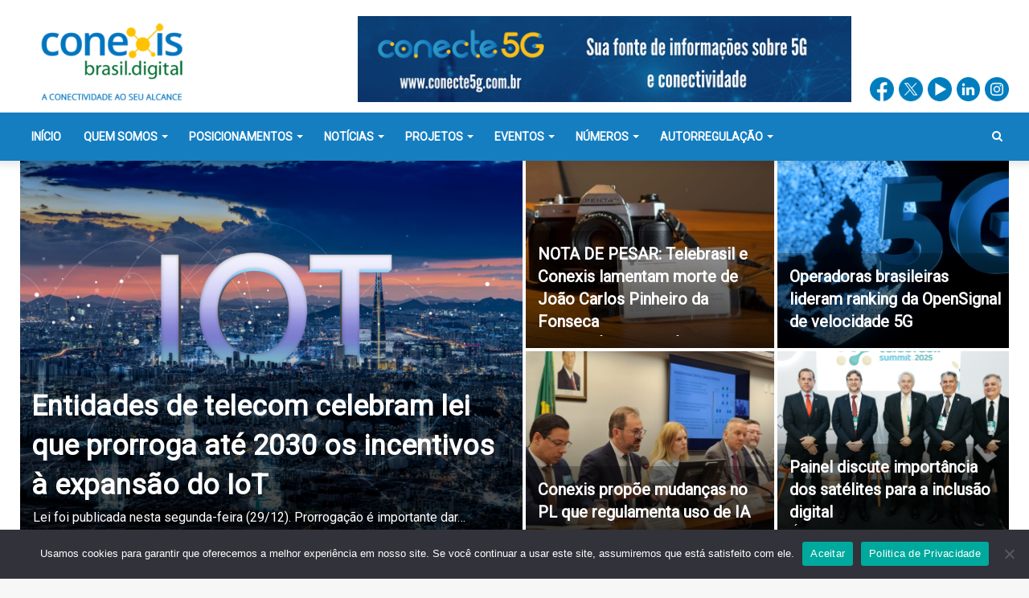

--- FILE ---
content_type: text/html; charset=UTF-8
request_url: https://conexis.org.br/noticias/categoria-agencia-conexis/page/10/
body_size: 21117
content:
<!DOCTYPE html>
<html lang="pt-BR" class="" data-skin="light">
<head>
	<meta charset="UTF-8" />
	<link rel="profile" href="https://gmpg.org/xfn/11" />
	<title>Agência Conexis &#8211; Página: 10 &#8211; Conexis &#8211; Sindicato Nacional das Empresas de Telefonia e de Serviço Móvel, Celular e Pessoal</title>

<meta http-equiv='x-dns-prefetch-control' content='on'>
<link rel='dns-prefetch' href='//cdnjs.cloudflare.com' />
<link rel='dns-prefetch' href='//ajax.googleapis.com' />
<link rel='dns-prefetch' href='//fonts.googleapis.com' />
<link rel='dns-prefetch' href='//fonts.gstatic.com' />
<link rel='dns-prefetch' href='//s.gravatar.com' />
<link rel='dns-prefetch' href='//www.google-analytics.com' />
<meta name='robots' content='max-image-preview:large' />
<link rel='dns-prefetch' href='//stats.wp.com' />
<link rel='dns-prefetch' href='//fonts.googleapis.com' />
<link rel="alternate" type="application/rss+xml" title="Feed para Conexis - Sindicato Nacional das Empresas de Telefonia e de Serviço Móvel, Celular e Pessoal &raquo;" href="https://conexis.org.br/feed/" />
<link rel="alternate" type="application/rss+xml" title="Feed de comentários para Conexis - Sindicato Nacional das Empresas de Telefonia e de Serviço Móvel, Celular e Pessoal &raquo;" href="https://conexis.org.br/comments/feed/" />
<link rel="alternate" type="application/rss+xml" title="Feed de categoria para Conexis - Sindicato Nacional das Empresas de Telefonia e de Serviço Móvel, Celular e Pessoal &raquo; Agência Conexis" href="https://conexis.org.br/noticias/categoria-agencia-conexis/feed/" />
<script type="text/javascript">
/* <![CDATA[ */
window._wpemojiSettings = {"baseUrl":"https:\/\/s.w.org\/images\/core\/emoji\/15.0.3\/72x72\/","ext":".png","svgUrl":"https:\/\/s.w.org\/images\/core\/emoji\/15.0.3\/svg\/","svgExt":".svg","source":{"concatemoji":"https:\/\/conexis.org.br\/wp-includes\/js\/wp-emoji-release.min.js?ver=6.6.4.1769430433"}};
/*! This file is auto-generated */
!function(i,n){var o,s,e;function c(e){try{var t={supportTests:e,timestamp:(new Date).valueOf()};sessionStorage.setItem(o,JSON.stringify(t))}catch(e){}}function p(e,t,n){e.clearRect(0,0,e.canvas.width,e.canvas.height),e.fillText(t,0,0);var t=new Uint32Array(e.getImageData(0,0,e.canvas.width,e.canvas.height).data),r=(e.clearRect(0,0,e.canvas.width,e.canvas.height),e.fillText(n,0,0),new Uint32Array(e.getImageData(0,0,e.canvas.width,e.canvas.height).data));return t.every(function(e,t){return e===r[t]})}function u(e,t,n){switch(t){case"flag":return n(e,"\ud83c\udff3\ufe0f\u200d\u26a7\ufe0f","\ud83c\udff3\ufe0f\u200b\u26a7\ufe0f")?!1:!n(e,"\ud83c\uddfa\ud83c\uddf3","\ud83c\uddfa\u200b\ud83c\uddf3")&&!n(e,"\ud83c\udff4\udb40\udc67\udb40\udc62\udb40\udc65\udb40\udc6e\udb40\udc67\udb40\udc7f","\ud83c\udff4\u200b\udb40\udc67\u200b\udb40\udc62\u200b\udb40\udc65\u200b\udb40\udc6e\u200b\udb40\udc67\u200b\udb40\udc7f");case"emoji":return!n(e,"\ud83d\udc26\u200d\u2b1b","\ud83d\udc26\u200b\u2b1b")}return!1}function f(e,t,n){var r="undefined"!=typeof WorkerGlobalScope&&self instanceof WorkerGlobalScope?new OffscreenCanvas(300,150):i.createElement("canvas"),a=r.getContext("2d",{willReadFrequently:!0}),o=(a.textBaseline="top",a.font="600 32px Arial",{});return e.forEach(function(e){o[e]=t(a,e,n)}),o}function t(e){var t=i.createElement("script");t.src=e,t.defer=!0,i.head.appendChild(t)}"undefined"!=typeof Promise&&(o="wpEmojiSettingsSupports",s=["flag","emoji"],n.supports={everything:!0,everythingExceptFlag:!0},e=new Promise(function(e){i.addEventListener("DOMContentLoaded",e,{once:!0})}),new Promise(function(t){var n=function(){try{var e=JSON.parse(sessionStorage.getItem(o));if("object"==typeof e&&"number"==typeof e.timestamp&&(new Date).valueOf()<e.timestamp+604800&&"object"==typeof e.supportTests)return e.supportTests}catch(e){}return null}();if(!n){if("undefined"!=typeof Worker&&"undefined"!=typeof OffscreenCanvas&&"undefined"!=typeof URL&&URL.createObjectURL&&"undefined"!=typeof Blob)try{var e="postMessage("+f.toString()+"("+[JSON.stringify(s),u.toString(),p.toString()].join(",")+"));",r=new Blob([e],{type:"text/javascript"}),a=new Worker(URL.createObjectURL(r),{name:"wpTestEmojiSupports"});return void(a.onmessage=function(e){c(n=e.data),a.terminate(),t(n)})}catch(e){}c(n=f(s,u,p))}t(n)}).then(function(e){for(var t in e)n.supports[t]=e[t],n.supports.everything=n.supports.everything&&n.supports[t],"flag"!==t&&(n.supports.everythingExceptFlag=n.supports.everythingExceptFlag&&n.supports[t]);n.supports.everythingExceptFlag=n.supports.everythingExceptFlag&&!n.supports.flag,n.DOMReady=!1,n.readyCallback=function(){n.DOMReady=!0}}).then(function(){return e}).then(function(){var e;n.supports.everything||(n.readyCallback(),(e=n.source||{}).concatemoji?t(e.concatemoji):e.wpemoji&&e.twemoji&&(t(e.twemoji),t(e.wpemoji)))}))}((window,document),window._wpemojiSettings);
/* ]]> */
</script>

<link rel='stylesheet' id='font-awesome-icons-v4.7.0-css' href='https://conexis.org.br/wp-content/plugins/everest-counter-lite/css/font-awesome/font-awesome.min.css?ver=2.1.0.1769430433' type='text/css' media='all' />
<link rel='stylesheet' id='ec_gener_icons-css' href='https://conexis.org.br/wp-content/plugins/everest-counter-lite/css/genericons.css?ver=2.1.0.1769430433' type='text/css' media='all' />
<link rel='stylesheet' id='dashicons-css' href='https://conexis.org.br/wp-includes/css/dashicons.min.css?ver=6.6.4.1769430433' type='text/css' media='all' />
<link crossorigin="anonymous" rel='stylesheet' id='google-fonts-css' href='//fonts.googleapis.com/css?family=Raleway%7CABeeZee%7CAguafina+Script%7COpen+Sans%7CRoboto%7CRoboto+Slab%7CLato%7CTitillium+Web%7CSource+Sans+Pro%7CPlayfair+Display%7CMontserrat%7CKhand%7COswald%7CEk+Mukta%7CRubik%7CPT+Sans+Narrow%7CPoppins%7COxygen%3A300%2C400%2C600%2C700&#038;ver=2.1.0.1769430433' type='text/css' media='all' />
<link rel='stylesheet' id='ec_frontend_css-css' href='https://conexis.org.br/wp-content/plugins/everest-counter-lite/css/frontend/ec-frontend.css?ver=2.1.0.1769430433' type='text/css' media='all' />
<link rel='stylesheet' id='jquery.prettyphoto-css' href='https://conexis.org.br/wp-content/plugins/wp-video-lightbox/css/prettyPhoto.css?ver=6.6.4.1769430433' type='text/css' media='all' />
<link rel='stylesheet' id='video-lightbox-css' href='https://conexis.org.br/wp-content/plugins/wp-video-lightbox/wp-video-lightbox.css?ver=6.6.4.1769430433' type='text/css' media='all' />
<style id='wp-emoji-styles-inline-css' type='text/css'>

	img.wp-smiley, img.emoji {
		display: inline !important;
		border: none !important;
		box-shadow: none !important;
		height: 1em !important;
		width: 1em !important;
		margin: 0 0.07em !important;
		vertical-align: -0.1em !important;
		background: none !important;
		padding: 0 !important;
	}
</style>
<style id='collapsing-categories-style-inline-css' type='text/css'>


</style>
<link rel='stylesheet' id='wp-components-css' href='https://conexis.org.br/wp-includes/css/dist/components/style.min.css?ver=6.6.4.1769430433' type='text/css' media='all' />
<link rel='stylesheet' id='wp-preferences-css' href='https://conexis.org.br/wp-includes/css/dist/preferences/style.min.css?ver=6.6.4.1769430433' type='text/css' media='all' />
<link rel='stylesheet' id='wp-block-editor-css' href='https://conexis.org.br/wp-includes/css/dist/block-editor/style.min.css?ver=6.6.4.1769430433' type='text/css' media='all' />
<link rel='stylesheet' id='popup-maker-block-library-style-css' href='https://conexis.org.br/wp-content/plugins/popup-maker/dist/packages/block-library-style.css?ver=dbea705cfafe089d65f1.1769430433' type='text/css' media='all' />
<link rel='stylesheet' id='mediaelement-css' href='https://conexis.org.br/wp-includes/js/mediaelement/mediaelementplayer-legacy.min.css?ver=4.2.17.1769430433' type='text/css' media='all' />
<link rel='stylesheet' id='wp-mediaelement-css' href='https://conexis.org.br/wp-includes/js/mediaelement/wp-mediaelement.min.css?ver=6.6.4.1769430433' type='text/css' media='all' />
<style id='jetpack-sharing-buttons-style-inline-css' type='text/css'>
.jetpack-sharing-buttons__services-list{display:flex;flex-direction:row;flex-wrap:wrap;gap:0;list-style-type:none;margin:5px;padding:0}.jetpack-sharing-buttons__services-list.has-small-icon-size{font-size:12px}.jetpack-sharing-buttons__services-list.has-normal-icon-size{font-size:16px}.jetpack-sharing-buttons__services-list.has-large-icon-size{font-size:24px}.jetpack-sharing-buttons__services-list.has-huge-icon-size{font-size:36px}@media print{.jetpack-sharing-buttons__services-list{display:none!important}}.editor-styles-wrapper .wp-block-jetpack-sharing-buttons{gap:0;padding-inline-start:0}ul.jetpack-sharing-buttons__services-list.has-background{padding:1.25em 2.375em}
</style>
<style id='filebird-block-filebird-gallery-style-inline-css' type='text/css'>
ul.filebird-block-filebird-gallery{margin:auto!important;padding:0!important;width:100%}ul.filebird-block-filebird-gallery.layout-grid{display:grid;grid-gap:20px;align-items:stretch;grid-template-columns:repeat(var(--columns),1fr);justify-items:stretch}ul.filebird-block-filebird-gallery.layout-grid li img{border:1px solid #ccc;box-shadow:2px 2px 6px 0 rgba(0,0,0,.3);height:100%;max-width:100%;-o-object-fit:cover;object-fit:cover;width:100%}ul.filebird-block-filebird-gallery.layout-masonry{-moz-column-count:var(--columns);-moz-column-gap:var(--space);column-gap:var(--space);-moz-column-width:var(--min-width);columns:var(--min-width) var(--columns);display:block;overflow:auto}ul.filebird-block-filebird-gallery.layout-masonry li{margin-bottom:var(--space)}ul.filebird-block-filebird-gallery li{list-style:none}ul.filebird-block-filebird-gallery li figure{height:100%;margin:0;padding:0;position:relative;width:100%}ul.filebird-block-filebird-gallery li figure figcaption{background:linear-gradient(0deg,rgba(0,0,0,.7),rgba(0,0,0,.3) 70%,transparent);bottom:0;box-sizing:border-box;color:#fff;font-size:.8em;margin:0;max-height:100%;overflow:auto;padding:3em .77em .7em;position:absolute;text-align:center;width:100%;z-index:2}ul.filebird-block-filebird-gallery li figure figcaption a{color:inherit}

</style>
<style id='global-styles-inline-css' type='text/css'>
:root{--wp--preset--aspect-ratio--square: 1;--wp--preset--aspect-ratio--4-3: 4/3;--wp--preset--aspect-ratio--3-4: 3/4;--wp--preset--aspect-ratio--3-2: 3/2;--wp--preset--aspect-ratio--2-3: 2/3;--wp--preset--aspect-ratio--16-9: 16/9;--wp--preset--aspect-ratio--9-16: 9/16;--wp--preset--color--black: #000000;--wp--preset--color--cyan-bluish-gray: #abb8c3;--wp--preset--color--white: #ffffff;--wp--preset--color--pale-pink: #f78da7;--wp--preset--color--vivid-red: #cf2e2e;--wp--preset--color--luminous-vivid-orange: #ff6900;--wp--preset--color--luminous-vivid-amber: #fcb900;--wp--preset--color--light-green-cyan: #7bdcb5;--wp--preset--color--vivid-green-cyan: #00d084;--wp--preset--color--pale-cyan-blue: #8ed1fc;--wp--preset--color--vivid-cyan-blue: #0693e3;--wp--preset--color--vivid-purple: #9b51e0;--wp--preset--gradient--vivid-cyan-blue-to-vivid-purple: linear-gradient(135deg,rgba(6,147,227,1) 0%,rgb(155,81,224) 100%);--wp--preset--gradient--light-green-cyan-to-vivid-green-cyan: linear-gradient(135deg,rgb(122,220,180) 0%,rgb(0,208,130) 100%);--wp--preset--gradient--luminous-vivid-amber-to-luminous-vivid-orange: linear-gradient(135deg,rgba(252,185,0,1) 0%,rgba(255,105,0,1) 100%);--wp--preset--gradient--luminous-vivid-orange-to-vivid-red: linear-gradient(135deg,rgba(255,105,0,1) 0%,rgb(207,46,46) 100%);--wp--preset--gradient--very-light-gray-to-cyan-bluish-gray: linear-gradient(135deg,rgb(238,238,238) 0%,rgb(169,184,195) 100%);--wp--preset--gradient--cool-to-warm-spectrum: linear-gradient(135deg,rgb(74,234,220) 0%,rgb(151,120,209) 20%,rgb(207,42,186) 40%,rgb(238,44,130) 60%,rgb(251,105,98) 80%,rgb(254,248,76) 100%);--wp--preset--gradient--blush-light-purple: linear-gradient(135deg,rgb(255,206,236) 0%,rgb(152,150,240) 100%);--wp--preset--gradient--blush-bordeaux: linear-gradient(135deg,rgb(254,205,165) 0%,rgb(254,45,45) 50%,rgb(107,0,62) 100%);--wp--preset--gradient--luminous-dusk: linear-gradient(135deg,rgb(255,203,112) 0%,rgb(199,81,192) 50%,rgb(65,88,208) 100%);--wp--preset--gradient--pale-ocean: linear-gradient(135deg,rgb(255,245,203) 0%,rgb(182,227,212) 50%,rgb(51,167,181) 100%);--wp--preset--gradient--electric-grass: linear-gradient(135deg,rgb(202,248,128) 0%,rgb(113,206,126) 100%);--wp--preset--gradient--midnight: linear-gradient(135deg,rgb(2,3,129) 0%,rgb(40,116,252) 100%);--wp--preset--font-size--small: 13px;--wp--preset--font-size--medium: 20px;--wp--preset--font-size--large: 36px;--wp--preset--font-size--x-large: 42px;--wp--preset--spacing--20: 0.44rem;--wp--preset--spacing--30: 0.67rem;--wp--preset--spacing--40: 1rem;--wp--preset--spacing--50: 1.5rem;--wp--preset--spacing--60: 2.25rem;--wp--preset--spacing--70: 3.38rem;--wp--preset--spacing--80: 5.06rem;--wp--preset--shadow--natural: 6px 6px 9px rgba(0, 0, 0, 0.2);--wp--preset--shadow--deep: 12px 12px 50px rgba(0, 0, 0, 0.4);--wp--preset--shadow--sharp: 6px 6px 0px rgba(0, 0, 0, 0.2);--wp--preset--shadow--outlined: 6px 6px 0px -3px rgba(255, 255, 255, 1), 6px 6px rgba(0, 0, 0, 1);--wp--preset--shadow--crisp: 6px 6px 0px rgba(0, 0, 0, 1);}:where(.is-layout-flex){gap: 0.5em;}:where(.is-layout-grid){gap: 0.5em;}body .is-layout-flex{display: flex;}.is-layout-flex{flex-wrap: wrap;align-items: center;}.is-layout-flex > :is(*, div){margin: 0;}body .is-layout-grid{display: grid;}.is-layout-grid > :is(*, div){margin: 0;}:where(.wp-block-columns.is-layout-flex){gap: 2em;}:where(.wp-block-columns.is-layout-grid){gap: 2em;}:where(.wp-block-post-template.is-layout-flex){gap: 1.25em;}:where(.wp-block-post-template.is-layout-grid){gap: 1.25em;}.has-black-color{color: var(--wp--preset--color--black) !important;}.has-cyan-bluish-gray-color{color: var(--wp--preset--color--cyan-bluish-gray) !important;}.has-white-color{color: var(--wp--preset--color--white) !important;}.has-pale-pink-color{color: var(--wp--preset--color--pale-pink) !important;}.has-vivid-red-color{color: var(--wp--preset--color--vivid-red) !important;}.has-luminous-vivid-orange-color{color: var(--wp--preset--color--luminous-vivid-orange) !important;}.has-luminous-vivid-amber-color{color: var(--wp--preset--color--luminous-vivid-amber) !important;}.has-light-green-cyan-color{color: var(--wp--preset--color--light-green-cyan) !important;}.has-vivid-green-cyan-color{color: var(--wp--preset--color--vivid-green-cyan) !important;}.has-pale-cyan-blue-color{color: var(--wp--preset--color--pale-cyan-blue) !important;}.has-vivid-cyan-blue-color{color: var(--wp--preset--color--vivid-cyan-blue) !important;}.has-vivid-purple-color{color: var(--wp--preset--color--vivid-purple) !important;}.has-black-background-color{background-color: var(--wp--preset--color--black) !important;}.has-cyan-bluish-gray-background-color{background-color: var(--wp--preset--color--cyan-bluish-gray) !important;}.has-white-background-color{background-color: var(--wp--preset--color--white) !important;}.has-pale-pink-background-color{background-color: var(--wp--preset--color--pale-pink) !important;}.has-vivid-red-background-color{background-color: var(--wp--preset--color--vivid-red) !important;}.has-luminous-vivid-orange-background-color{background-color: var(--wp--preset--color--luminous-vivid-orange) !important;}.has-luminous-vivid-amber-background-color{background-color: var(--wp--preset--color--luminous-vivid-amber) !important;}.has-light-green-cyan-background-color{background-color: var(--wp--preset--color--light-green-cyan) !important;}.has-vivid-green-cyan-background-color{background-color: var(--wp--preset--color--vivid-green-cyan) !important;}.has-pale-cyan-blue-background-color{background-color: var(--wp--preset--color--pale-cyan-blue) !important;}.has-vivid-cyan-blue-background-color{background-color: var(--wp--preset--color--vivid-cyan-blue) !important;}.has-vivid-purple-background-color{background-color: var(--wp--preset--color--vivid-purple) !important;}.has-black-border-color{border-color: var(--wp--preset--color--black) !important;}.has-cyan-bluish-gray-border-color{border-color: var(--wp--preset--color--cyan-bluish-gray) !important;}.has-white-border-color{border-color: var(--wp--preset--color--white) !important;}.has-pale-pink-border-color{border-color: var(--wp--preset--color--pale-pink) !important;}.has-vivid-red-border-color{border-color: var(--wp--preset--color--vivid-red) !important;}.has-luminous-vivid-orange-border-color{border-color: var(--wp--preset--color--luminous-vivid-orange) !important;}.has-luminous-vivid-amber-border-color{border-color: var(--wp--preset--color--luminous-vivid-amber) !important;}.has-light-green-cyan-border-color{border-color: var(--wp--preset--color--light-green-cyan) !important;}.has-vivid-green-cyan-border-color{border-color: var(--wp--preset--color--vivid-green-cyan) !important;}.has-pale-cyan-blue-border-color{border-color: var(--wp--preset--color--pale-cyan-blue) !important;}.has-vivid-cyan-blue-border-color{border-color: var(--wp--preset--color--vivid-cyan-blue) !important;}.has-vivid-purple-border-color{border-color: var(--wp--preset--color--vivid-purple) !important;}.has-vivid-cyan-blue-to-vivid-purple-gradient-background{background: var(--wp--preset--gradient--vivid-cyan-blue-to-vivid-purple) !important;}.has-light-green-cyan-to-vivid-green-cyan-gradient-background{background: var(--wp--preset--gradient--light-green-cyan-to-vivid-green-cyan) !important;}.has-luminous-vivid-amber-to-luminous-vivid-orange-gradient-background{background: var(--wp--preset--gradient--luminous-vivid-amber-to-luminous-vivid-orange) !important;}.has-luminous-vivid-orange-to-vivid-red-gradient-background{background: var(--wp--preset--gradient--luminous-vivid-orange-to-vivid-red) !important;}.has-very-light-gray-to-cyan-bluish-gray-gradient-background{background: var(--wp--preset--gradient--very-light-gray-to-cyan-bluish-gray) !important;}.has-cool-to-warm-spectrum-gradient-background{background: var(--wp--preset--gradient--cool-to-warm-spectrum) !important;}.has-blush-light-purple-gradient-background{background: var(--wp--preset--gradient--blush-light-purple) !important;}.has-blush-bordeaux-gradient-background{background: var(--wp--preset--gradient--blush-bordeaux) !important;}.has-luminous-dusk-gradient-background{background: var(--wp--preset--gradient--luminous-dusk) !important;}.has-pale-ocean-gradient-background{background: var(--wp--preset--gradient--pale-ocean) !important;}.has-electric-grass-gradient-background{background: var(--wp--preset--gradient--electric-grass) !important;}.has-midnight-gradient-background{background: var(--wp--preset--gradient--midnight) !important;}.has-small-font-size{font-size: var(--wp--preset--font-size--small) !important;}.has-medium-font-size{font-size: var(--wp--preset--font-size--medium) !important;}.has-large-font-size{font-size: var(--wp--preset--font-size--large) !important;}.has-x-large-font-size{font-size: var(--wp--preset--font-size--x-large) !important;}
:where(.wp-block-post-template.is-layout-flex){gap: 1.25em;}:where(.wp-block-post-template.is-layout-grid){gap: 1.25em;}
:where(.wp-block-columns.is-layout-flex){gap: 2em;}:where(.wp-block-columns.is-layout-grid){gap: 2em;}
:root :where(.wp-block-pullquote){font-size: 1.5em;line-height: 1.6;}
</style>
<link rel='stylesheet' id='cookie-notice-front-css' href='https://conexis.org.br/wp-content/plugins/cookie-notice/css/front.min.css?ver=2.5.11.1769430433' type='text/css' media='all' />
<link rel='stylesheet' id='ns-category-widget-tree-style-css' href='https://conexis.org.br/wp-content/plugins/ns-category-widget/third-party/jstree/css/themes/default/style.min.css?ver=3.3.16.1769430433' type='text/css' media='all' />
<link rel='stylesheet' id='tie-css-base-css' href='https://conexis.org.br/wp-content/themes/jannah/assets/css/base.min.css?ver=5.3.3.1769430433' type='text/css' media='all' />
<link rel='stylesheet' id='tie-css-styles-css' href='https://conexis.org.br/wp-content/themes/jannah/assets/css/style.min.css?ver=5.3.3.1769430433' type='text/css' media='all' />
<link rel='stylesheet' id='tie-css-widgets-css' href='https://conexis.org.br/wp-content/themes/jannah/assets/css/widgets.min.css?ver=5.3.3.1769430433' type='text/css' media='all' />
<link rel='stylesheet' id='tie-css-helpers-css' href='https://conexis.org.br/wp-content/themes/jannah/assets/css/helpers.min.css?ver=5.3.3.1769430433' type='text/css' media='all' />
<link rel='stylesheet' id='tie-fontawesome5-css' href='https://conexis.org.br/wp-content/themes/jannah/assets/css/fontawesome.css?ver=5.3.3.1769430433' type='text/css' media='all' />
<link rel='stylesheet' id='tie-css-ilightbox-css' href='https://conexis.org.br/wp-content/themes/jannah/assets/ilightbox/dark-skin/skin.css?ver=5.3.3.1769430433' type='text/css' media='all' />
<link rel='stylesheet' id='tie-css-shortcodes-css' href='https://conexis.org.br/wp-content/themes/jannah/assets/css/plugins/shortcodes.min.css?ver=5.3.3.1769430433' type='text/css' media='all' />
<link rel='stylesheet' id='tie-theme-child-css-css' href='https://conexis.org.br/wp-content/themes/jannah-child/style.css?ver=6.6.4.1769430433' type='text/css' media='all' />
<style id='kadence-blocks-global-variables-inline-css' type='text/css'>
:root {--global-kb-font-size-sm:clamp(0.8rem, 0.73rem + 0.217vw, 0.9rem);--global-kb-font-size-md:clamp(1.1rem, 0.995rem + 0.326vw, 1.25rem);--global-kb-font-size-lg:clamp(1.75rem, 1.576rem + 0.543vw, 2rem);--global-kb-font-size-xl:clamp(2.25rem, 1.728rem + 1.63vw, 3rem);--global-kb-font-size-xxl:clamp(2.5rem, 1.456rem + 3.26vw, 4rem);--global-kb-font-size-xxxl:clamp(2.75rem, 0.489rem + 7.065vw, 6rem);}:root {--global-palette1: #3182CE;--global-palette2: #2B6CB0;--global-palette3: #1A202C;--global-palette4: #2D3748;--global-palette5: #4A5568;--global-palette6: #718096;--global-palette7: #EDF2F7;--global-palette8: #F7FAFC;--global-palette9: #ffffff;}
</style>
<link rel='stylesheet' id='tie-css-style-custom-css' href='https://conexis.org.br/wp-content/themes/jannah/assets/custom-css/style-custom.css?ver=90316.1769430433' type='text/css' media='all' />
<script type="text/javascript" src="https://conexis.org.br/wp-includes/js/jquery/jquery.min.js?ver=3.7.1.1769430433" id="jquery-core-js"></script>
<script type="text/javascript" src="https://conexis.org.br/wp-includes/js/jquery/jquery-migrate.min.js?ver=3.4.1.1769430433" id="jquery-migrate-js"></script>
<script type="text/javascript" src="https://conexis.org.br/wp-content/plugins/wp-video-lightbox/js/jquery.prettyPhoto.js?ver=3.1.6.1769430433" id="jquery.prettyphoto-js"></script>
<script type="text/javascript" id="video-lightbox-js-extra">
/* <![CDATA[ */
var vlpp_vars = {"prettyPhoto_rel":"wp-video-lightbox","animation_speed":"fast","slideshow":"5000","autoplay_slideshow":"false","opacity":"0.80","show_title":"true","allow_resize":"true","allow_expand":"true","default_width":"1024","default_height":"768","counter_separator_label":"\/","theme":"dark_square","horizontal_padding":"20","hideflash":"false","wmode":"opaque","autoplay":"true","modal":"true","deeplinking":"false","overlay_gallery":"true","overlay_gallery_max":"30","keyboard_shortcuts":"true","ie6_fallback":"true"};
/* ]]> */
</script>
<script type="text/javascript" src="https://conexis.org.br/wp-content/plugins/wp-video-lightbox/js/video-lightbox.js?ver=3.1.6.1769430433" id="video-lightbox-js"></script>
<link rel="https://api.w.org/" href="https://conexis.org.br/wp-json/" /><link rel="alternate" title="JSON" type="application/json" href="https://conexis.org.br/wp-json/wp/v2/categories/52" /><link rel="EditURI" type="application/rsd+xml" title="RSD" href="https://conexis.org.br/xmlrpc.php?rsd" />
<meta name="generator" content="WordPress 6.6.4" />
<style type="text/css">/* =Responsive Map fix
-------------------------------------------------------------- */
.pw_map_canvas img {
	max-width: none;
}</style><script>
            WP_VIDEO_LIGHTBOX_VERSION="1.9.12";
            WP_VID_LIGHTBOX_URL="https://conexis.org.br/wp-content/plugins/wp-video-lightbox";
                        function wpvl_paramReplace(name, string, value) {
                // Find the param with regex
                // Grab the first character in the returned string (should be ? or &)
                // Replace our href string with our new value, passing on the name and delimeter

                var re = new RegExp("[\?&]" + name + "=([^&#]*)");
                var matches = re.exec(string);
                var newString;

                if (matches === null) {
                    // if there are no params, append the parameter
                    newString = string + '?' + name + '=' + value;
                } else {
                    var delimeter = matches[0].charAt(0);
                    newString = string.replace(re, delimeter + name + "=" + value);
                }
                return newString;
            }
            </script>	<style>img#wpstats{display:none}</style>
		 <meta name="description" content="Esta categoria trará uma explanação sobre diversos conteúdos relacionados a Conexis e atualizações relacionadas ao Sindicato Nacional das Empresas de" /><meta http-equiv="X-UA-Compatible" content="IE=edge"><!-- Global site tag (gtag.js) - Google Analytics -->
<script async src="https://www.googletagmanager.com/gtag/js?id=G-2DPHL6ZJ3T"></script>
<script>
  window.dataLayer = window.dataLayer || [];
  function gtag(){dataLayer.push(arguments);}
  gtag('js', new Date());

  gtag('config', 'G-2DPHL6ZJ3T');
</script>
<meta name="theme-color" content="#0088ff" /><meta name="viewport" content="width=device-width, initial-scale=1.0" /><!-- Não existe versão amphtml disponível para essa URL. --><link rel="icon" href="https://conexis.org.br/wp-content/uploads/2020/10/fav.png" sizes="32x32" />
<link rel="icon" href="https://conexis.org.br/wp-content/uploads/2020/10/fav.png" sizes="192x192" />
<link rel="apple-touch-icon" href="https://conexis.org.br/wp-content/uploads/2020/10/fav.png" />
<meta name="msapplication-TileImage" content="https://conexis.org.br/wp-content/uploads/2020/10/fav.png" />
<style id="ur-dynamic-colors">:root {
	--ur-primary-color: #475bb2;
	--ur-primary-dark: #4052a0;
	--ur-primary-light: #ffffff;
	--ur-button-text-normal-color: #FFFFFF;
	--ur-button-text-hover-color: #FFFFFF;
	--ur-button-background-normal-color: #475bb2;
	--ur-button-background-hover-color: #38488e;
}</style>		<style type="text/css" id="wp-custom-css">
			.video-container {
  position: relative;
  padding-bottom: 56.25%;
}

.video-container iframe {
  position: absolute;
  top: 0;
  left: 0;
  width: 100%;
  height: 100%;
}
/*btn-download*/
.wp-block-file__button {
    color: #fff !important;
    text-decoration: none;
    font-size: 14px;
    padding: 6px 20px;
}		</style>
		</head>

<body id="tie-body" class="archive paged category category-categoria-agencia-conexis category-52 paged-10 category-paged-10 tie-no-js cookies-not-set user-registration-page ur-settings-sidebar-show wrapper-has-shadow block-head-3 magazine2 is-thumb-overlay-disabled is-desktop is-header-layout-3 has-header-ad sidebar-right has-sidebar hide_share_post_top">



<div class="background-overlay">

	<div id="tie-container" class="site tie-container">

		
		<div id="tie-wrapper">

			
<header id="theme-header" class="theme-header header-layout-3 main-nav-dark main-nav-default-dark main-nav-below has-stream-item has-shadow has-normal-width-logo has-custom-sticky-logo mobile-header-default">
	
<div class="container header-container">
	<div class="tie-row logo-row">

		
		<div class="logo-wrapper">
			<div class="tie-col-md-4 logo-container clearfix">
				<div id="mobile-header-components-area_1" class="mobile-header-components"><ul class="components"><li class="mobile-component_menu custom-menu-link"><a href="#" id="mobile-menu-icon" class=""><span class="tie-mobile-menu-icon nav-icon is-layout-1"></span><span class="screen-reader-text">Menu</span></a></li></ul></div>
		<div id="logo" class="image-logo" style="margin-top: 15px; margin-bottom: 15px;">

			
			<a title="Conexis - Sindicato Nacional das Empresas de Telefonia e de Serviço Móvel, Celular e Pessoal" href="https://conexis.org.br/">
				
				<picture class="tie-logo-default tie-logo-picture">
					<source class="tie-logo-source-default tie-logo-source" srcset="https://conexis.org.br/wp-content/uploads/2021/01/Conexis-Logotipo--e1611686305979.png">
					<img class="tie-logo-img-default tie-logo-img" src="https://conexis.org.br/wp-content/uploads/2021/01/Conexis-Logotipo--e1611686305979.png" alt="Conexis - Sindicato Nacional das Empresas de Telefonia e de Serviço Móvel, Celular e Pessoal" width="241" height="110" style="max-height:110px; width: auto;" />
				</picture>
						</a>

			
		</div><!-- #logo /-->

		<div id="mobile-header-components-area_2" class="mobile-header-components"><ul class="components"><li class="mobile-component_search custom-menu-link">
				<a href="#" class="tie-search-trigger-mobile">
					<span class="tie-icon-search tie-search-icon" aria-hidden="true"></span>
					<span class="screen-reader-text">Procurar por</span>
				</a>
			</li></ul></div>			</div><!-- .tie-col /-->
		</div><!-- .logo-wrapper /-->

		<div class="tie-col-md-8 stream-item stream-item-top-wrapper"><div class="stream-item-top"><style type="text/css">
/* Layout do Cabeçalho > BEGIN */
/* Alterações do cabeçalho com redes sociais */
.divCabecalho {
    height: 94px;
    background: #fff;
    display: inline-flex;
}
.bannerCabecalho {
    width: 75% !mportant;
    display: inline-flex !mportant;
    font-size: 13px !mportant;
    text-align: center;
    padding: 0px 0px 0px 0px;
}
.redesSociais {
    width: 25% !mportant;
    display: inline-flex !mportant;
    font-size: 13px !mportant;
    text-align: center;
    padding: 76px 0px 0px 20px;
    display: inline-flex;
    max-width: 200px;
}
	@media screen and (max-width: 768px) {
.divCabecalho {
    display: inline;
}
.redesSociais {
    text-align: center;
    padding: 10px 0;
    width: 100%;
    display: inline-block;
    max-width: 100%;
}
}
/* Layout do Cabeçalho > END */
</style>

<div class="divCabecalho">
	<div class="bannerCabecalho"><a href="https://conecte5g.com.br/" target="_blank" rel="noopener"><img class="alignnone wp-image-10432 size-full" src="/wp-content/uploads/2020/10/Banner-pro-Conecte.png" alt="Painel Telebrasil 2023 - Innovation" width="629" height="110"></a></div>
<div class="redesSociais">&nbsp;<a href="https://www.facebook.com/conexisbrasildigital/" target="_blank" rel="noopener"><img src="https://conexis.org.br/img/facebook_azul.png" alt="facebook" height="30" width="30"></a>&nbsp;&nbsp;<a href="https://twitter.com/conexisbrasil/" target="_blank" rel="noopener"><img src="https://conexis.org.br/img/twitter_azul.png" alt="twitter"></a>&nbsp;&nbsp;<a href="https://www.youtube.com/c/ConexisBrasilDigital" target="_blank" rel="noopener"><img src="https://conexis.org.br/img/youtube_azul.png" alt="youtube"></a>&nbsp;&nbsp;<a href="https://www.linkedin.com/company/conexis-brasil-digital/" target="_blank" rel="noopener"><img src="https://conexis.org.br/img/in_azul.png" alt="in"></a>&nbsp;&nbsp;<a href="https://www.instagram.com/conexisbrasildigital/" target="_blank" rel="noopener"><img src="https://conexis.org.br/img/insta_azul.png" alt="instagram"></a></div>
</div></div></div><!-- .tie-col /-->
	</div><!-- .tie-row /-->
</div><!-- .container /-->

<div class="main-nav-wrapper">
	<nav id="main-nav"  class="main-nav header-nav"  aria-label="Navegação Primária">
		<div class="container">

			<div class="main-menu-wrapper">

				
				<div id="menu-components-wrap">

					
		<div id="sticky-logo" class="image-logo">

			
			<a title="Conexis - Sindicato Nacional das Empresas de Telefonia e de Serviço Móvel, Celular e Pessoal" href="https://conexis.org.br/">
				
				<picture class="tie-logo-default tie-logo-picture">
					<source class="tie-logo-source-default tie-logo-source" srcset="https://conexis.org.br/wp-content/uploads/2020/10/conexis_white.png">
					<img class="tie-logo-img-default tie-logo-img" src="https://conexis.org.br/wp-content/uploads/2020/10/conexis_white.png" alt="Conexis - Sindicato Nacional das Empresas de Telefonia e de Serviço Móvel, Celular e Pessoal" style="max-height:49px; width: auto;" />
				</picture>
						</a>

			
		</div><!-- #Sticky-logo /-->

		<div class="flex-placeholder"></div>
		
					<div class="main-menu main-menu-wrap tie-alignleft">
						<div id="main-nav-menu" class="main-menu header-menu"><ul id="menu-menu-principal" class="menu" role="menubar"><li id="menu-item-978" class="menu-item menu-item-type-custom menu-item-object-custom menu-item-home menu-item-978"><a href="https://conexis.org.br/">INÍCIO</a></li>
<li id="menu-item-1063" class="menu-item menu-item-type-custom menu-item-object-custom menu-item-has-children menu-item-1063"><a href="#">QUEM SOMOS</a>
<ul class="sub-menu menu-sub-content">
	<li id="menu-item-1049" class="menu-item menu-item-type-post_type menu-item-object-page menu-item-1049"><a href="https://conexis.org.br/quem-somos/perfil/">Perfil</a></li>
	<li id="menu-item-9754" class="menu-item menu-item-type-custom menu-item-object-custom menu-item-has-children menu-item-9754"><a href="#">Diretoria e Conselhos</a>
	<ul class="sub-menu menu-sub-content">
		<li id="menu-item-9753" class="menu-item menu-item-type-post_type menu-item-object-page menu-item-9753"><a href="https://conexis.org.br/quem-somos/quem-somos-conselhos-e-diretoria/diretoria-estatutaria/">Diretoria Estatutária</a></li>
		<li id="menu-item-9752" class="menu-item menu-item-type-post_type menu-item-object-page menu-item-9752"><a href="https://conexis.org.br/quem-somos/quem-somos-conselhos-e-diretoria/diretoria-executiva/">Diretoria Executiva</a></li>
		<li id="menu-item-9751" class="menu-item menu-item-type-post_type menu-item-object-page menu-item-9751"><a href="https://conexis.org.br/quem-somos/quem-somos-conselhos-e-diretoria/conselhos/">Conselhos</a></li>
		<li id="menu-item-10004" class="menu-item menu-item-type-post_type menu-item-object-page menu-item-10004"><a href="https://conexis.org.br/quem-somos/quem-somos-conselhos-e-diretoria/quem-e-quem/">Quem é Quem</a></li>
	</ul>
</li>
	<li id="menu-item-1124" class="menu-item menu-item-type-post_type menu-item-object-page menu-item-1124"><a href="https://conexis.org.br/quem-somos/estatuto-social/">Estatuto Social</a></li>
	<li id="menu-item-12488" class="menu-item menu-item-type-custom menu-item-object-custom menu-item-has-children menu-item-12488"><a href="#">Governança Corporativa</a>
	<ul class="sub-menu menu-sub-content">
		<li id="menu-item-12647" class="menu-item menu-item-type-post_type menu-item-object-page menu-item-12647"><a href="https://conexis.org.br/quem-somos/governanca-corporativa/codigo-de-etica/">Código de Ética</a></li>
		<li id="menu-item-12490" class="menu-item menu-item-type-post_type menu-item-object-page menu-item-12490"><a href="https://conexis.org.br/quem-somos/governanca-corporativa/protecao-de-dados/">Proteção de Dados</a></li>
	</ul>
</li>
	<li id="menu-item-1150" class="menu-item menu-item-type-post_type menu-item-object-page menu-item-1150"><a href="https://conexis.org.br/quem-somos/associadas/">Associadas</a></li>
	<li id="menu-item-1151" class="menu-item menu-item-type-post_type menu-item-object-page menu-item-1151"><a href="https://conexis.org.br/quem-somos/estrutura-organizacional/">Estrutura Organizacional</a></li>
	<li id="menu-item-1159" class="menu-item menu-item-type-post_type menu-item-object-page menu-item-1159"><a href="https://conexis.org.br/quem-somos/fale-conosco/">Fale Conosco</a></li>
	<li id="menu-item-1158" class="menu-item menu-item-type-post_type menu-item-object-page menu-item-1158"><a href="https://conexis.org.br/quem-somos/extranet/">Extranet</a></li>
</ul>
</li>
<li id="menu-item-1064" class="menu-item menu-item-type-custom menu-item-object-custom menu-item-has-children menu-item-1064"><a href="#">POSICIONAMENTOS</a>
<ul class="sub-menu menu-sub-content">
	<li id="menu-item-11174" class="menu-item menu-item-type-taxonomy menu-item-object-category menu-item-11174"><a href="https://conexis.org.br/posicionamento/posicionamentos/">Posicionamentos</a></li>
	<li id="menu-item-14047" class="menu-item menu-item-type-custom menu-item-object-custom menu-item-14047"><a href="https://conexis.org.br/posicionamentos/carta-por-um-brasil-mais-conectado/">Carta Brasil + Conectado</a></li>
	<li id="menu-item-12898" class="menu-item menu-item-type-post_type menu-item-object-page menu-item-12898"><a href="https://conexis.org.br/posicionamentos/carta-aos-presidenciaveis/">Carta aos Presidenciáveis</a></li>
	<li id="menu-item-1096" class="menu-item menu-item-type-taxonomy menu-item-object-category menu-item-1096"><a href="https://conexis.org.br/posicionamento/apresentacoes/"> <span aria-hidden="true" class="tie-menu-icon fa|fa-align-left"></span> Apresentações</a></li>
	<li id="menu-item-1387" class="menu-item menu-item-type-post_type menu-item-object-page menu-item-1387"><a href="https://conexis.org.br/posicionamentos/agenda-legislativa/">Agenda Legislativa</a></li>
	<li id="menu-item-6029" class="menu-item menu-item-type-taxonomy menu-item-object-category menu-item-6029"><a href="https://conexis.org.br/posicionamento/estudos/">Estudos</a></li>
</ul>
</li>
<li id="menu-item-1066" class="menu-item menu-item-type-custom menu-item-object-custom menu-item-has-children menu-item-1066"><a href="#">NOTÍCIAS</a>
<ul class="sub-menu menu-sub-content">
	<li id="menu-item-9139" class="menu-item menu-item-type-post_type menu-item-object-page menu-item-9139"><a href="https://conexis.org.br/noticias/agencia-conexis/">Agência Conexis</a></li>
	<li id="menu-item-10387" class="menu-item menu-item-type-taxonomy menu-item-object-category menu-item-10387"><a href="https://conexis.org.br/noticias/conexisnews/">Conexis News</a></li>
	<li id="menu-item-1447" class="menu-item menu-item-type-post_type menu-item-object-page menu-item-1447"><a href="https://conexis.org.br/noticias/cadastro-de-jornalistas/">Cadastro de Jornalistas</a></li>
	<li id="menu-item-1432" class="menu-item menu-item-type-post_type menu-item-object-page menu-item-1432"><a href="https://conexis.org.br/noticias/fale-conosco/">Fale Conosco</a></li>
</ul>
</li>
<li id="menu-item-5931" class="menu-item menu-item-type-custom menu-item-object-custom menu-item-has-children menu-item-5931"><a href="#">PROJETOS</a>
<ul class="sub-menu menu-sub-content">
	<li id="menu-item-9607" class="menu-item menu-item-type-custom menu-item-object-custom menu-item-9607"><a href="https://conecte5g.com.br/">Conecte 5G</a></li>
	<li id="menu-item-9605" class="menu-item menu-item-type-custom menu-item-object-custom menu-item-9605"><a href="https://fe.seg.br/">#FiqueEsperto</a></li>
	<li id="menu-item-1396" class="menu-item menu-item-type-post_type menu-item-object-page menu-item-1396"><a href="https://conexis.org.br/projetos/recadastramento-pre-pago/">Recadastramento Pré-Pago</a></li>
	<li id="menu-item-1441" class="menu-item menu-item-type-post_type menu-item-object-page menu-item-1441"><a href="https://conexis.org.br/projetos/campanha-pgmu/">Campanha PGMU</a></li>
</ul>
</li>
<li id="menu-item-9636" class="menu-item menu-item-type-custom menu-item-object-custom menu-item-has-children menu-item-9636"><a href="#">EVENTOS</a>
<ul class="sub-menu menu-sub-content">
	<li id="menu-item-5735" class="menu-item menu-item-type-taxonomy menu-item-object-category menu-item-5735"><a href="https://conexis.org.br/eventos/galeria-de-fotos/">Galeria de Fotos</a></li>
	<li id="menu-item-10304" class="menu-item menu-item-type-taxonomy menu-item-object-category menu-item-10304"><a href="https://conexis.org.br/eventos/eventos-eventos/">Eventos</a></li>
</ul>
</li>
<li id="menu-item-1068" class="menu-item menu-item-type-custom menu-item-object-custom menu-item-has-children menu-item-1068"><a href="#">NÚMEROS</a>
<ul class="sub-menu menu-sub-content">
	<li id="menu-item-5421" class="menu-item menu-item-type-post_type menu-item-object-page menu-item-5421"><a href="https://conexis.org.br/numeros/estatisticas-2-2-2-2-2/">Estatísticas</a></li>
	<li id="menu-item-10336" class="menu-item menu-item-type-custom menu-item-object-custom menu-item-10336"><a href="https://conexis.org.br/numeros/mapa-de-antenas">Mapa de Antenas</a></li>
	<li id="menu-item-1484" class="menu-item menu-item-type-post_type menu-item-object-page menu-item-1484"><a href="https://conexis.org.br/numeros/ranking-das-cidades-amigas-do-5g/">Ranking das Cidades Amigas do 5G</a></li>
	<li id="menu-item-1485" class="menu-item menu-item-type-post_type menu-item-object-page menu-item-1485"><a href="https://conexis.org.br/numeros/ranking-de-servicos-de-cidades-inteligentes/">Ranking das Cidades com Serviços Inteligentes</a></li>
</ul>
</li>
<li id="menu-item-9595" class="menu-item menu-item-type-custom menu-item-object-custom menu-item-has-children menu-item-9595"><a href="#">AUTORREGULAÇÃO</a>
<ul class="sub-menu menu-sub-content">
	<li id="menu-item-5989" class="menu-item menu-item-type-post_type menu-item-object-page menu-item-5989"><a href="https://conexis.org.br/autorregulacao/sart/">SART</a></li>
	<li id="menu-item-13161" class="menu-item menu-item-type-post_type menu-item-object-page menu-item-13161"><a href="https://conexis.org.br/autorregulacao/protecao-de-dados/">Proteção de Dados</a></li>
</ul>
</li>
</ul></div>					</div><!-- .main-menu.tie-alignleft /-->

					<ul class="components">		<li class="search-compact-icon menu-item custom-menu-link">
			<a href="#" class="tie-search-trigger">
				<span class="tie-icon-search tie-search-icon" aria-hidden="true"></span>
				<span class="screen-reader-text">Procurar por</span>
			</a>
		</li>
		</ul><!-- Components -->
				</div><!-- #menu-components-wrap /-->
			</div><!-- .main-menu-wrapper /-->
		</div><!-- .container /-->
	</nav><!-- #main-nav /-->
</div><!-- .main-nav-wrapper /-->

</header>

		<div id="category-slider" class="section-wrapper container-full without-background">
			<div class="section-item full-width is-first-section" style="" >

				<div class="container">
			<section id="tie-category-videos" class="slider-area mag-box media-overlay">

				
				<div class="slider-area-inner">

					<div id="tie-main-slider-14-category-videos" class="tie-main-slider main-slider grid-5-first-big grid-5-slider boxed-slider grid-slider-wrapper tie-slick-slider-wrapper" data-slider-id="14"  data-autoplay="true" data-speed="3000">

						
						<div class="main-slider-inner">

							
								<div class="containercategory-videos">
									<div class="tie-slick-slider">

										<ul class="tie-slider-nav"></ul><div class="slide"><div style="background-image: url(https://conexis.org.br/wp-content/uploads/2025/12/IoT-780x470.png)" class="grid-item slide-id-15717 tie-slide-1 tie-standard">
					<a href="https://conexis.org.br/entidades-de-telecom-celebram-lei-que-prorroga-ate-2030-os-incentivos-a-expansao-do-iot/" class="all-over-thumb-link" aria-label="Entidades de telecom celebram lei que prorroga até 2030 os incentivos à expansão do IoT"></a>
					<div class="thumb-overlay">
								<span class="tie-icon tie-media-icon"></span>
							<div class="thumb-content">
				<h2 class="thumb-title"><a href="https://conexis.org.br/entidades-de-telecom-celebram-lei-que-prorroga-ate-2030-os-incentivos-a-expansao-do-iot/">Entidades de telecom celebram lei que prorroga até 2030 os incentivos à expansão do IoT</a></h2>
			<div class="thumb-desc">Lei foi publicada nesta segunda-feira (29/12). Prorrogação é importante dar&hellip;</div><!-- .thumb-desc --></div> <!-- .thumb-content /-->
					</div><!-- .thumb-overlay /-->
				</div><!-- .slide || .grid-item /-->
			<div style="background-image: url(https://conexis.org.br/wp-content/uploads/2025/12/WhatsApp-Image-2025-12-19-at-17.52.26-780x470.jpeg)" class="grid-item slide-id-15704 tie-slide-2 tie-standard">
					<a href="https://conexis.org.br/nota-de-pesar-telebrasil-e-conexis-lamentam-morte-de-joao-carlos-pinheiro-da-fonseca/" class="all-over-thumb-link" aria-label="NOTA DE PESAR: Telebrasil e Conexis lamentam morte de João Carlos Pinheiro da Fonseca"></a>
					<div class="thumb-overlay">
								<span class="tie-icon tie-media-icon"></span>
							<div class="thumb-content">
				<h2 class="thumb-title"><a href="https://conexis.org.br/nota-de-pesar-telebrasil-e-conexis-lamentam-morte-de-joao-carlos-pinheiro-da-fonseca/">NOTA DE PESAR: Telebrasil e Conexis lamentam morte de João Carlos Pinheiro da Fonseca</a></h2>
			<div class="thumb-desc">Jornalista foi editor-chefe da Revista Telebrasil por 30 anos</div><!-- .thumb-desc --></div> <!-- .thumb-content /-->
					</div><!-- .thumb-overlay /-->
				</div><!-- .slide || .grid-item /-->
			<div style="background-image: url(https://conexis.org.br/wp-content/uploads/2025/10/5G-1-780x470.png)" class="grid-item slide-id-15642 tie-slide-3 tie-standard">
					<a href="https://conexis.org.br/operadoras-brasileiras-lideram-ranking-da-opensignal-de-velocidade-5g/" class="all-over-thumb-link" aria-label="Operadoras brasileiras lideram ranking da OpenSignal de velocidade 5G"></a>
					<div class="thumb-overlay">
								<span class="tie-icon tie-media-icon"></span>
							<div class="thumb-content">
				<h2 class="thumb-title"><a href="https://conexis.org.br/operadoras-brasileiras-lideram-ranking-da-opensignal-de-velocidade-5g/">Operadoras brasileiras lideram ranking da OpenSignal de velocidade 5G</a></h2>
			<div class="thumb-desc">Levantamento considerou o primeiro semestre de 2025. Brasil ocupa as&hellip;</div><!-- .thumb-desc --></div> <!-- .thumb-content /-->
					</div><!-- .thumb-overlay /-->
				</div><!-- .slide || .grid-item /-->
			<div style="background-image: url(https://conexis.org.br/wp-content/uploads/2025/09/Imagem-do-WhatsApp-de-2025-09-18-as-10.40.50_b10c4de4-780x470.jpg)" class="grid-item slide-id-15616 tie-slide-4 tie-standard">
					<a href="https://conexis.org.br/conexis-propoe-mudancas-no-pl-que-regulamenta-uso-de-ia/" class="all-over-thumb-link" aria-label="Conexis propõe mudanças no PL que regulamenta uso de IA"></a>
					<div class="thumb-overlay">
								<span class="tie-icon tie-media-icon"></span>
							<div class="thumb-content">
				<h2 class="thumb-title"><a href="https://conexis.org.br/conexis-propoe-mudancas-no-pl-que-regulamenta-uso-de-ia/">Conexis propõe mudanças no PL que regulamenta uso de IA</a></h2>
			<div class="thumb-desc">Presidente da entidade, Marcos Ferrari, defendeu que o setor não&hellip;</div><!-- .thumb-desc --></div> <!-- .thumb-content /-->
					</div><!-- .thumb-overlay /-->
				</div><!-- .slide || .grid-item /-->
			<div style="background-image: url(https://conexis.org.br/wp-content/uploads/2020/10/Painel-Tematico-Abrasat-780x470.png)" class="grid-item slide-id-15597 tie-slide-5 tie-standard">
					<a href="https://conexis.org.br/painel-discute-importancia-dos-satelites-para-a-inclusao-digital/" class="all-over-thumb-link" aria-label="Painel discute importância dos satélites para a inclusão digital"></a>
					<div class="thumb-overlay">
								<span class="tie-icon tie-media-icon"></span>
							<div class="thumb-content">
				<h2 class="thumb-title"><a href="https://conexis.org.br/painel-discute-importancia-dos-satelites-para-a-inclusao-digital/">Painel discute importância dos satélites para a inclusão digital</a></h2>
			<div class="thumb-desc">É necessário haver convergência de esforços entre governo, Congresso, órgão&hellip;</div><!-- .thumb-desc --></div> <!-- .thumb-content /-->
					</div><!-- .thumb-overlay /-->
				</div><!-- .slide || .grid-item /-->
			</div> <!-- .slide -->
									</div><!-- .tie-slick-slider /-->
								</div><!-- container /-->

							
						</div><!-- .main-slider-inner  /-->
					</div><!-- .main-slider /-->

					</div><!-- .slider-area-inner -->		</section><!-- .slider-area -->

			</div>
			</div><!-- .section-item /-->
		</div><!-- #category-slider /-->
	<div id="content" class="site-content container"><div id="main-content-row" class="tie-row main-content-row">
	<div class="main-content tie-col-md-8 tie-col-xs-12" role="main">

		
			<header class="entry-header-outer container-wrapper">
				<nav id="breadcrumb"><a href="https://conexis.org.br/"><span class="tie-icon-home" aria-hidden="true"></span> Início</a><em class="delimiter">/</em><a href="https://conexis.org.br/noticias/">Notícias</a><em class="delimiter">/</em><span class="current">Agência Conexis</span></nav><h1 class="page-title">Agência Conexis</h1>			</header><!-- .entry-header-outer /-->

			
		<div class="mag-box wide-post-box media-overlay">
			<div class="container-wrapper">
				<div class="mag-box-container clearfix">
					<ul id="posts-container" data-layout="default" data-settings="{'uncropped_image':'jannah-image-post','category_meta':false,'post_meta':true,'excerpt':'true','excerpt_length':'40','read_more':'true','read_more_text':'Leia mais','media_overlay':true,'title_length':0,'is_full':false,'is_category':true}" class="posts-items">
<li class="post-item  post-14568 post type-post status-publish format-standard has-post-thumbnail category-agencia-home category-categoria-agencia-conexis category-noticia tie-standard">

	
			<a aria-label="Conexis participa de reunião sobre nova resolução de compartilhamento de postes" href="https://conexis.org.br/conexis-participa-de-reuniao-sobre-nova-resolucao-de-compartilhamento-de-postes/" class="post-thumb"><img width="390" height="220" src="https://conexis.org.br/wp-content/uploads/2024/05/Bruno-na-aneel-390x220.png" class="attachment-jannah-image-large size-jannah-image-large wp-post-image" alt="" decoding="async" loading="lazy" srcset="https://conexis.org.br/wp-content/uploads/2024/05/Bruno-na-aneel-390x220.png 390w, https://conexis.org.br/wp-content/uploads/2024/05/Bruno-na-aneel-300x169.png 300w, https://conexis.org.br/wp-content/uploads/2024/05/Bruno-na-aneel.png 480w" sizes="(max-width: 390px) 100vw, 390px" /></a>
	<div class="post-details">

		<div class="post-meta clearfix"><span class="date meta-item tie-icon">22 de maio de 2024</span></div><!-- .post-meta -->
		<h2 class="post-title"><a href="https://conexis.org.br/conexis-participa-de-reuniao-sobre-nova-resolucao-de-compartilhamento-de-postes/">Conexis participa de reunião sobre nova resolução de compartilhamento de postes</a></h2>

						<p class="post-excerpt">O gerente de Regulação e Autorregulação da entidade, Bruno Cavalcanti, fez sustentação oral em nome da entidade durante reunião da diretoria da Aneel</p>
				<a class="more-link button" href="https://conexis.org.br/conexis-participa-de-reuniao-sobre-nova-resolucao-de-compartilhamento-de-postes/">Leia mais</a>	</div>
</li>

<li class="post-item  post-14564 post type-post status-publish format-standard has-post-thumbnail category-categoria-agencia-conexis category-noticia tie-standard">

	
			<a aria-label="Arapongas (PR) vence prêmio de Cidades Amigas do 5G e Uberlândia (MG) o de Cidades com Serviços Inteligentes" href="https://conexis.org.br/arapongas-pr-vence-premio-de-cidades-amigas-do-5g-e-uberlandia-mg-o-de-cidades-com-servicos-inteligentes/" class="post-thumb"><img width="390" height="220" src="https://conexis.org.br/wp-content/uploads/2024/05/ranking-2024-390x220.png" class="attachment-jannah-image-large size-jannah-image-large wp-post-image" alt="" decoding="async" loading="lazy" srcset="https://conexis.org.br/wp-content/uploads/2024/05/ranking-2024-390x220.png 390w, https://conexis.org.br/wp-content/uploads/2024/05/ranking-2024-300x169.png 300w, https://conexis.org.br/wp-content/uploads/2024/05/ranking-2024-1024x576.png 1024w, https://conexis.org.br/wp-content/uploads/2024/05/ranking-2024-768x432.png 768w, https://conexis.org.br/wp-content/uploads/2024/05/ranking-2024.png 1200w" sizes="(max-width: 390px) 100vw, 390px" /></a>
	<div class="post-details">

		<div class="post-meta clearfix"><span class="date meta-item tie-icon">20 de maio de 2024</span></div><!-- .post-meta -->
		<h2 class="post-title"><a href="https://conexis.org.br/arapongas-pr-vence-premio-de-cidades-amigas-do-5g-e-uberlandia-mg-o-de-cidades-com-servicos-inteligentes/">Arapongas (PR) vence prêmio de Cidades Amigas do 5G e Uberlândia (MG) o de Cidades com Serviços Inteligentes</a></h2>

						<p class="post-excerpt">A cidade do Paraná atualizou a lei de antenas em 2023. Ranking também premiou as cidades mais bem colocadas por região e entre as cidades com mais de 500 mil habitantes</p>
				<a class="more-link button" href="https://conexis.org.br/arapongas-pr-vence-premio-de-cidades-amigas-do-5g-e-uberlandia-mg-o-de-cidades-com-servicos-inteligentes/">Leia mais</a>	</div>
</li>

<li class="post-item  post-14547 post type-post status-publish format-standard has-post-thumbnail category-agencia-home category-categoria-agencia-conexis category-noticia tie-standard">

	
			<a aria-label="Ministério anuncia R$ 66 milhões do Fust na modalidade não-reembolsável" href="https://conexis.org.br/ministerio-anuncia-r-66-milhoes-do-fust-na-modalidade-nao-reembolsavel/" class="post-thumb"><img width="390" height="220" src="https://conexis.org.br/wp-content/uploads/2024/05/fust-390x220.png" class="attachment-jannah-image-large size-jannah-image-large wp-post-image" alt="" decoding="async" loading="lazy" srcset="https://conexis.org.br/wp-content/uploads/2024/05/fust-390x220.png 390w, https://conexis.org.br/wp-content/uploads/2024/05/fust-300x169.png 300w, https://conexis.org.br/wp-content/uploads/2024/05/fust-1024x576.png 1024w, https://conexis.org.br/wp-content/uploads/2024/05/fust-768x432.png 768w, https://conexis.org.br/wp-content/uploads/2024/05/fust.png 1200w" sizes="(max-width: 390px) 100vw, 390px" /></a>
	<div class="post-details">

		<div class="post-meta clearfix"><span class="date meta-item tie-icon">8 de maio de 2024</span></div><!-- .post-meta -->
		<h2 class="post-title"><a href="https://conexis.org.br/ministerio-anuncia-r-66-milhoes-do-fust-na-modalidade-nao-reembolsavel/">Ministério anuncia R$ 66 milhões do Fust na modalidade não-reembolsável</a></h2>

						<p class="post-excerpt">Recursos serão destinados para conectar 1.396 escolas públicas. É a primeira vez, desde sua criação, que foram disponibilizados recursos do fundo na modalidade não-reembolsável</p>
				<a class="more-link button" href="https://conexis.org.br/ministerio-anuncia-r-66-milhoes-do-fust-na-modalidade-nao-reembolsavel/">Leia mais</a>	</div>
</li>

<li class="post-item  post-14490 post type-post status-publish format-standard has-post-thumbnail category-agencia-home category-artigos category-noticias tie-standard">

	
			<a aria-label="Agenda Legislativa da Conectividade 2024: Uma contribuição para o futuro do Brasil" href="https://conexis.org.br/agenda-legislativa-da-conectividade-2024-uma-contribuicao-para-o-futuro-do-brasil/" class="post-thumb"><img width="390" height="220" src="https://conexis.org.br/wp-content/uploads/2024/04/foto-grande-fred-390x220.png" class="attachment-jannah-image-large size-jannah-image-large wp-post-image" alt="" decoding="async" loading="lazy" srcset="https://conexis.org.br/wp-content/uploads/2024/04/foto-grande-fred-390x220.png 390w, https://conexis.org.br/wp-content/uploads/2024/04/foto-grande-fred-300x169.png 300w, https://conexis.org.br/wp-content/uploads/2024/04/foto-grande-fred-1024x576.png 1024w, https://conexis.org.br/wp-content/uploads/2024/04/foto-grande-fred-768x432.png 768w, https://conexis.org.br/wp-content/uploads/2024/04/foto-grande-fred-1536x864.png 1536w, https://conexis.org.br/wp-content/uploads/2024/04/foto-grande-fred.png 1800w" sizes="(max-width: 390px) 100vw, 390px" /></a>
	<div class="post-details">

		<div class="post-meta clearfix"><span class="date meta-item tie-icon">25 de abril de 2024</span></div><!-- .post-meta -->
		<h2 class="post-title"><a href="https://conexis.org.br/agenda-legislativa-da-conectividade-2024-uma-contribuicao-para-o-futuro-do-brasil/">Agenda Legislativa da Conectividade 2024: Uma contribuição para o futuro do Brasil</a></h2>

						<p class="post-excerpt">Nesse artigo, o gerente de Relações Institucionais e Governamentais da Conexis Brasil Digital, Frederico Ribeiro, fala sobre os desafios da agenda de telecom no Congresso Nacional</p>
				<a class="more-link button" href="https://conexis.org.br/agenda-legislativa-da-conectividade-2024-uma-contribuicao-para-o-futuro-do-brasil/">Leia mais</a>	</div>
</li>

<li class="post-item  post-14469 post type-post status-publish format-standard has-post-thumbnail category-categoria-agencia-conexis category-noticia tie-standard">

	
			<a aria-label="Conexis apresenta as prioridades legislativas para a conectividade" href="https://conexis.org.br/conexis-apresenta-as-prioridades-legislativas-para-a-conectividade/" class="post-thumb"><img width="390" height="220" src="https://conexis.org.br/wp-content/uploads/2024/04/foto-grande-AL-1-390x220.png" class="attachment-jannah-image-large size-jannah-image-large wp-post-image" alt="" decoding="async" loading="lazy" srcset="https://conexis.org.br/wp-content/uploads/2024/04/foto-grande-AL-1-390x220.png 390w, https://conexis.org.br/wp-content/uploads/2024/04/foto-grande-AL-1-300x169.png 300w, https://conexis.org.br/wp-content/uploads/2024/04/foto-grande-AL-1-1024x576.png 1024w, https://conexis.org.br/wp-content/uploads/2024/04/foto-grande-AL-1-768x432.png 768w, https://conexis.org.br/wp-content/uploads/2024/04/foto-grande-AL-1-1536x864.png 1536w, https://conexis.org.br/wp-content/uploads/2024/04/foto-grande-AL-1-2048x1152.png 2048w" sizes="(max-width: 390px) 100vw, 390px" /></a>
	<div class="post-details">

		<div class="post-meta clearfix"><span class="date meta-item tie-icon">24 de abril de 2024</span></div><!-- .post-meta -->
		<h2 class="post-title"><a href="https://conexis.org.br/conexis-apresenta-as-prioridades-legislativas-para-a-conectividade/">Conexis apresenta as prioridades legislativas para a conectividade</a></h2>

						<p class="post-excerpt">A Agenda Legislativa, divulgada pela Conexis, traz propostas legislativas relacionadas a temas considerados prioritários pelo setor para a expansão da conectividade</p>
				<a class="more-link button" href="https://conexis.org.br/conexis-apresenta-as-prioridades-legislativas-para-a-conectividade/">Leia mais</a>	</div>
</li>

<li class="post-item  post-14425 post type-post status-publish format-standard has-post-thumbnail category-agencia-home category-categoria-agencia-conexis category-noticia tie-standard">

	
			<a aria-label="Conif e ConTIC premiarão projetos inovadores de estudantes para o agronegócio, saúde e gestão pública" href="https://conexis.org.br/conif-e-contic-premiarao-projetos-inovadores-de-estudantes-para-o-agronegocio-saude-e-gestao-publica/" class="post-thumb"><img width="390" height="220" src="https://conexis.org.br/wp-content/uploads/2024/04/foto-grande-3-390x220.png" class="attachment-jannah-image-large size-jannah-image-large wp-post-image" alt="" decoding="async" loading="lazy" srcset="https://conexis.org.br/wp-content/uploads/2024/04/foto-grande-3-390x220.png 390w, https://conexis.org.br/wp-content/uploads/2024/04/foto-grande-3-300x169.png 300w, https://conexis.org.br/wp-content/uploads/2024/04/foto-grande-3-1024x576.png 1024w, https://conexis.org.br/wp-content/uploads/2024/04/foto-grande-3-768x432.png 768w, https://conexis.org.br/wp-content/uploads/2024/04/foto-grande-3.png 1200w" sizes="(max-width: 390px) 100vw, 390px" /></a>
	<div class="post-details">

		<div class="post-meta clearfix"><span class="date meta-item tie-icon">17 de abril de 2024</span></div><!-- .post-meta -->
		<h2 class="post-title"><a href="https://conexis.org.br/conif-e-contic-premiarao-projetos-inovadores-de-estudantes-para-o-agronegocio-saude-e-gestao-publica/">Conif e ConTIC premiarão projetos inovadores de estudantes para o agronegócio, saúde e gestão pública</a></h2>

						<p class="post-excerpt">Editais lançados vão premiar protótipos de soluções e inovações para agronegócio, saúde e gestão pública. A ação é uma parceria entre a ConTIC e o Conif, com o apoio da Telebrasil</p>
				<a class="more-link button" href="https://conexis.org.br/conif-e-contic-premiarao-projetos-inovadores-de-estudantes-para-o-agronegocio-saude-e-gestao-publica/">Leia mais</a>	</div>
</li>

<li class="post-item  post-14448 post type-post status-publish format-standard has-post-thumbnail category-agencia-home category-categoria-agencia-conexis category-noticia tie-standard">

	
			<a aria-label="Presidente-executivo da Conexis discute conectividade significativa em evento do CGI.br" href="https://conexis.org.br/presidente-executivo-da-conexis-discute-conectividade-significativa-em-evento-do-cgi-br/" class="post-thumb"><img width="390" height="220" src="https://conexis.org.br/wp-content/uploads/2024/04/480x270-7-390x220.png" class="attachment-jannah-image-large size-jannah-image-large wp-post-image" alt="" decoding="async" loading="lazy" srcset="https://conexis.org.br/wp-content/uploads/2024/04/480x270-7-390x220.png 390w, https://conexis.org.br/wp-content/uploads/2024/04/480x270-7-300x169.png 300w, https://conexis.org.br/wp-content/uploads/2024/04/480x270-7.png 480w" sizes="(max-width: 390px) 100vw, 390px" /></a>
	<div class="post-details">

		<div class="post-meta clearfix"><span class="date meta-item tie-icon">16 de abril de 2024</span></div><!-- .post-meta -->
		<h2 class="post-title"><a href="https://conexis.org.br/presidente-executivo-da-conexis-discute-conectividade-significativa-em-evento-do-cgi-br/">Presidente-executivo da Conexis discute conectividade significativa em evento do CGI.br</a></h2>

						<p class="post-excerpt">Durante o encontro, Ferrari falou sobre a relação entre inclusão digital e temas como Reforma Tributária e uso sustentável das redes</p>
				<a class="more-link button" href="https://conexis.org.br/presidente-executivo-da-conexis-discute-conectividade-significativa-em-evento-do-cgi-br/">Leia mais</a>	</div>
</li>

<li class="post-item  post-14409 post type-post status-publish format-standard has-post-thumbnail category-categoria-agencia-conexis category-noticias category-noticia tie-standard">

	
			<a aria-label="Setor de telecom recolheu R$ 5 bilhões para fundos setoriais em 2023" href="https://conexis.org.br/setor-de-telecom-recolheu-r-5-bilhoes-para-fundos-setoriais-em-2023/" class="post-thumb"><img width="390" height="220" src="https://conexis.org.br/wp-content/uploads/2021/05/14-05-2021-tributos-390x220.jpeg" class="attachment-jannah-image-large size-jannah-image-large wp-post-image" alt="" decoding="async" loading="lazy" srcset="https://conexis.org.br/wp-content/uploads/2021/05/14-05-2021-tributos-390x220.jpeg 390w, https://conexis.org.br/wp-content/uploads/2021/05/14-05-2021-tributos-300x169.jpeg 300w, https://conexis.org.br/wp-content/uploads/2021/05/14-05-2021-tributos-1024x576.jpeg 1024w, https://conexis.org.br/wp-content/uploads/2021/05/14-05-2021-tributos-768x432.jpeg 768w, https://conexis.org.br/wp-content/uploads/2021/05/14-05-2021-tributos.jpeg 1280w" sizes="(max-width: 390px) 100vw, 390px" /></a>
	<div class="post-details">

		<div class="post-meta clearfix"><span class="date meta-item tie-icon">8 de abril de 2024</span></div><!-- .post-meta -->
		<h2 class="post-title"><a href="https://conexis.org.br/setor-de-telecom-recolheu-r-5-bilhoes-para-fundos-setoriais-em-2023/">Setor de telecom recolheu R$ 5 bilhões para fundos setoriais em 2023</a></h2>

						<p class="post-excerpt">Pela primeira vez desde 2001, recursos do Fust foram aplicados no financiamento de projetos de telecomunicações</p>
				<a class="more-link button" href="https://conexis.org.br/setor-de-telecom-recolheu-r-5-bilhoes-para-fundos-setoriais-em-2023/">Leia mais</a>	</div>
</li>

<li class="post-item  post-14398 post type-post status-publish format-standard has-post-thumbnail category-agencia-home category-categoria-agencia-conexis category-noticias category-noticia tie-standard">

	
			<a aria-label="Presidente-executivo da Conexis defende diálogo para manter sustentabilidade das redes" href="https://conexis.org.br/presidente-executivo-da-conexis-defende-dialogo-para-manter-sustentabilidade-das-redes/" class="post-thumb"><img width="390" height="220" src="https://conexis.org.br/wp-content/uploads/2024/03/foto-grande-1-390x220.png" class="attachment-jannah-image-large size-jannah-image-large wp-post-image" alt="" decoding="async" loading="lazy" srcset="https://conexis.org.br/wp-content/uploads/2024/03/foto-grande-1-390x220.png 390w, https://conexis.org.br/wp-content/uploads/2024/03/foto-grande-1-300x169.png 300w, https://conexis.org.br/wp-content/uploads/2024/03/foto-grande-1-1024x576.png 1024w, https://conexis.org.br/wp-content/uploads/2024/03/foto-grande-1-768x432.png 768w, https://conexis.org.br/wp-content/uploads/2024/03/foto-grande-1.png 1200w" sizes="(max-width: 390px) 100vw, 390px" /></a>
	<div class="post-details">

		<div class="post-meta clearfix"><span class="date meta-item tie-icon">22 de março de 2024</span></div><!-- .post-meta -->
		<h2 class="post-title"><a href="https://conexis.org.br/presidente-executivo-da-conexis-defende-dialogo-para-manter-sustentabilidade-das-redes/">Presidente-executivo da Conexis defende diálogo para manter sustentabilidade das redes</a></h2>

						<p class="post-excerpt">Durante live do Legal Grounds Institute, Ferrari destacou a importância de que as chamadas big techs contribuam para a expansão das redes de telecom</p>
				<a class="more-link button" href="https://conexis.org.br/presidente-executivo-da-conexis-defende-dialogo-para-manter-sustentabilidade-das-redes/">Leia mais</a>	</div>
</li>

<li class="post-item  post-14391 post type-post status-publish format-standard has-post-thumbnail category-categoria-agencia-conexis category-noticia tie-standard">

	
			<a aria-label="Conexis e Brasscom passam a integrar o Comitê Nacional de Cibersegurança" href="https://conexis.org.br/conexis-e-brasscom-passam-a-integrar-o-comite-nacional-de-ciberseguranca/" class="post-thumb"><img width="390" height="220" src="https://conexis.org.br/wp-content/uploads/2024/03/foto-grande-390x220.png" class="attachment-jannah-image-large size-jannah-image-large wp-post-image" alt="" decoding="async" loading="lazy" srcset="https://conexis.org.br/wp-content/uploads/2024/03/foto-grande-390x220.png 390w, https://conexis.org.br/wp-content/uploads/2024/03/foto-grande-300x169.png 300w, https://conexis.org.br/wp-content/uploads/2024/03/foto-grande-1024x576.png 1024w, https://conexis.org.br/wp-content/uploads/2024/03/foto-grande-768x432.png 768w, https://conexis.org.br/wp-content/uploads/2024/03/foto-grande.png 1200w" sizes="(max-width: 390px) 100vw, 390px" /></a>
	<div class="post-details">

		<div class="post-meta clearfix"><span class="date meta-item tie-icon">20 de março de 2024</span></div><!-- .post-meta -->
		<h2 class="post-title"><a href="https://conexis.org.br/conexis-e-brasscom-passam-a-integrar-o-comite-nacional-de-ciberseguranca/">Conexis e Brasscom passam a integrar o Comitê Nacional de Cibersegurança</a></h2>

						<p class="post-excerpt">Representantes das duas entidades tomaram posse durante a primeira reunião do grupo</p>
				<a class="more-link button" href="https://conexis.org.br/conexis-e-brasscom-passam-a-integrar-o-comite-nacional-de-ciberseguranca/">Leia mais</a>	</div>
</li>

					</ul><!-- #posts-container /-->
					<div class="clearfix"></div>
				</div><!-- .mag-box-container /-->
			</div><!-- .container-wrapper /-->
		</div><!-- .mag-box /-->
	<div class="pages-nav"><ul class="pages-numbers">
<li class="first-page first-last-pages"><a class="pages-nav-item" href="https://conexis.org.br/noticias/categoria-agencia-conexis/" title="Primeiro"><span class="fa" aria-hidden="true"></span>Primeiro</a></li><li class="extend"><span class="pages-nav-item">...</span></li><li class="the-prev-page"><a href="https://conexis.org.br/noticias/categoria-agencia-conexis/page/9/" >&laquo;</a></li><li><a class="pages-nav-item" href="https://conexis.org.br/noticias/categoria-agencia-conexis/page/9/" title="9">9</a></li><li class="current"><span class="pages-nav-item">10</span></li><li><a class="pages-nav-item" href="https://conexis.org.br/noticias/categoria-agencia-conexis/page/11/" title="11">11</a></li><li class="the-next-page"><a href="https://conexis.org.br/noticias/categoria-agencia-conexis/page/11/" >&raquo;</a></li><li><a class="pages-nav-item" href="https://conexis.org.br/noticias/categoria-agencia-conexis/page/20/" title="20">20</a></li><li><a class="pages-nav-item" href="https://conexis.org.br/noticias/categoria-agencia-conexis/page/30/" title="30">30</a></li><li class="extend"><span class="pages-nav-item">...</span></li><li class="last-page first-last-pages"><a class="pages-nav-item" href="https://conexis.org.br/noticias/categoria-agencia-conexis/page/135/" title="Último">Último<span class="fa" aria-hidden="true"></span></a></li></ul></div>

	</div><!-- .main-content /-->


	<aside class="sidebar tie-col-md-4 tie-col-xs-12 normal-side is-sticky" aria-label="Sidebar Primária">
		<div class="theiaStickySidebar">
			<div id="posts-list-widget-8" class="container-wrapper widget posts-list"><div class="widget-title the-global-title"><div class="the-subtitle">Mais Visualizados<span class="widget-title-icon tie-icon"></span></div></div><div class="widget-posts-list-container posts-list-counter" ><ul class="posts-list-items widget-posts-wrapper">
<li class="widget-single-post-item widget-post-list tie-standard">

			<div class="post-widget-thumbnail">

			
			<a aria-label="Vídeo reforça papel das antenas no funcionamento de serviços de celular e internet móvel" href="https://conexis.org.br/video-reforca-papel-das-antenas-no-funcionamento-de-servicos-de-celular-e-internet-movel/" class="post-thumb"><img width="220" height="150" src="https://conexis.org.br/wp-content/uploads/2020/12/banner_generico2-1-220x150.jpg" class="attachment-jannah-image-small size-jannah-image-small tie-small-image wp-post-image" alt="" decoding="async" /></a>		</div><!-- post-alignleft /-->
	
	<div class="post-widget-body ">
		<a class="post-title the-subtitle" href="https://conexis.org.br/video-reforca-papel-das-antenas-no-funcionamento-de-servicos-de-celular-e-internet-movel/">Vídeo reforça papel das antenas no funcionamento de serviços de celular e internet móvel</a>

		<div class="post-meta">
			<span class="date meta-item tie-icon">21 de setembro de 2016</span>		</div>
	</div>
</li>

<li class="widget-single-post-item widget-post-list tie-standard">

			<div class="post-widget-thumbnail">

			
			<a aria-label="Carta Aberta à Indústria do Audiovisual e à Sociedade Brasileira" href="https://conexis.org.br/carta-aberta-a-industria-do-audiovisual-e-a-sociedade-brasileira/" class="post-thumb"><img width="171" height="100" src="https://conexis.org.br/wp-content/uploads/2020/12/5-3.jpg" class="attachment-jannah-image-small size-jannah-image-small tie-small-image wp-post-image" alt="" decoding="async" /></a>		</div><!-- post-alignleft /-->
	
	<div class="post-widget-body ">
		<a class="post-title the-subtitle" href="https://conexis.org.br/carta-aberta-a-industria-do-audiovisual-e-a-sociedade-brasileira/">Carta Aberta à Indústria do Audiovisual e à Sociedade Brasileira</a>

		<div class="post-meta">
			<span class="date meta-item tie-icon">22 de fevereiro de 2016</span>		</div>
	</div>
</li>

<li class="widget-single-post-item widget-post-list tie-standard">

			<div class="post-widget-thumbnail">

			
			<a aria-label="Celulares do interior de São Paulo terão nove dígitos a partir de domingo" href="https://conexis.org.br/celulares-do-interior-de-sao-paulo-terao-nove-digitos-a-partir-de-domingo/" class="post-thumb"><img width="171" height="100" src="https://conexis.org.br/wp-content/uploads/2020/12/14-1-4.jpg" class="attachment-jannah-image-small size-jannah-image-small tie-small-image wp-post-image" alt="" decoding="async" /></a>		</div><!-- post-alignleft /-->
	
	<div class="post-widget-body ">
		<a class="post-title the-subtitle" href="https://conexis.org.br/celulares-do-interior-de-sao-paulo-terao-nove-digitos-a-partir-de-domingo/">Celulares do interior de São Paulo terão nove dígitos a partir de domingo</a>

		<div class="post-meta">
			<span class="date meta-item tie-icon">23 de agosto de 2013</span>		</div>
	</div>
</li>

<li class="widget-single-post-item widget-post-list tie-standard">

			<div class="post-widget-thumbnail">

			
			<a aria-label="Avaliação trimestral mostra que prestadoras estão cumprindo plano de ação de melhoria" href="https://conexis.org.br/avaliacao-trimestral-mostra-que-prestadoras-estao-cumprindo-plano-de-acao-de-melhoria/" class="post-thumb"><img width="171" height="100" src="https://conexis.org.br/wp-content/uploads/2020/12/5-12.jpg" class="attachment-jannah-image-small size-jannah-image-small tie-small-image wp-post-image" alt="" decoding="async" /></a>		</div><!-- post-alignleft /-->
	
	<div class="post-widget-body ">
		<a class="post-title the-subtitle" href="https://conexis.org.br/avaliacao-trimestral-mostra-que-prestadoras-estao-cumprindo-plano-de-acao-de-melhoria/">Avaliação trimestral mostra que prestadoras estão cumprindo plano de ação de melhoria</a>

		<div class="post-meta">
			<span class="date meta-item tie-icon">6 de fevereiro de 2013</span>		</div>
	</div>
</li>

<li class="widget-single-post-item widget-post-list tie-standard">

	
	<div class="post-widget-body no-small-thumbs">
		<a class="post-title the-subtitle" href="https://conexis.org.br/pgmu-iii-sinditelebrasil-prega-mais-dialogo/">PGMU III: SindiTelebrasil prega mais diálogo</a>

		<div class="post-meta">
			<span class="date meta-item tie-icon">24 de novembro de 2010</span>		</div>
	</div>
</li>
</ul></div><div class="clearfix"></div></div><!-- .widget /--><div id="ns-category-widget-2" class="container-wrapper widget widget_ns_category_widget"><div class="widget-title the-global-title"><div class="the-subtitle">Categorias<span class="widget-title-icon tie-icon"></span></div></div><div class="nscw-inactive-tree"><ul class="cat-list">	<li class="cat-item cat-item-33"><a href="https://conexis.org.br/noticias/categoria-agencia-conexis/artigos/">Artigos (66)</a>
</li>
	<li class="cat-item cat-item-34"><a href="https://conexis.org.br/noticias/categoria-agencia-conexis/noticia/">Notícias (381)</a>
</li>
	<li class="cat-item cat-item-72"><a href="https://conexis.org.br/noticias/categoria-agencia-conexis/painel/">Painel (196)</a>
</li>
	<li class="cat-item cat-item-32"><a href="https://conexis.org.br/noticias/categoria-agencia-conexis/releases/">Releases (399)</a>
</li>
</ul></div><div class="clearfix"></div></div><!-- .widget /-->		</div><!-- .theiaStickySidebar /-->
	</aside><!-- .sidebar /-->
	</div><!-- .main-content-row /--></div><!-- #content /-->
<footer id="footer" class="site-footer dark-skin dark-widgetized-area">

	
			<div id="footer-widgets-container">
				<div class="container">
					
		<div class="footer-widget-area ">
			<div class="tie-row">

									<div class="tie-col-md-3 normal-side">
						<div id="custom_html-2" class="widget_text container-wrapper widget widget_custom_html"><div class="widget-title the-global-title"><div class="the-subtitle">Sobre<span class="widget-title-icon tie-icon"></span></div></div><div class="textwidget custom-html-widget">A Conexis reúne as empresas de telecom e de conectividade, que são a plataforma da economia digital, da sustentabilidade e da conexão de todos os brasileiros.<br><a href="/quem-somos/dados-conexis/">Saiba mais +</a></div><div class="clearfix"></div></div><!-- .widget /--><div id="custom_html-3" class="widget_text container-wrapper widget widget_custom_html"><div class="widget-title the-global-title"><div class="the-subtitle">Redes Sociais<span class="widget-title-icon tie-icon"></span></div></div><div class="textwidget custom-html-widget"><div class="textwidget custom-html-widget"><a href="https://www.facebook.com/conexisbrasildigital/" target="_blank" rel="noopener"><img src="https://conexis.org.br/img/facebook.png" alt="facebook"></a>&nbsp;&nbsp;<a href="https://twitter.com/conexisbrasil/" target="_blank" rel="noopener"><img src="https://conexis.org.br/img/twitter.png" alt="twitter"></a>&nbsp;&nbsp;<a href="https://www.youtube.com/user/telecomdobrasil" target="_blank" rel="noopener"><img src="https://conexis.org.br/img/youtube.png" alt="youtube"></a>&nbsp;&nbsp;<a href="https://www.linkedin.com/company/conexis-brasil-digital/" target="_blank" rel="noopener"><img src="https://conexis.org.br/img/in.png" alt="in"></a>&nbsp;&nbsp;<a href="https://www.instagram.com/conexisbrasildigital/" target="_blank" rel="noopener"><img src="https://conexis.org.br/img/insta.png" alt="instagram"></a></div></div><div class="clearfix"></div></div><!-- .widget /-->					</div><!-- .tie-col /-->
				
									<div class="tie-col-md-3 normal-side">
						<div id="categories-3" class="container-wrapper widget widget_categories"><div class="widget-title the-global-title"><div class="the-subtitle">Categorias<span class="widget-title-icon tie-icon"></span></div></div>
			<ul>
					<li class="cat-item cat-item-76"><a href="https://conexis.org.br/destaques/">Destaques</a> (5)
</li>
	<li class="cat-item cat-item-42 current-cat-parent current-cat-ancestor"><a href="https://conexis.org.br/noticias/">Notícias</a> (1.390)
<ul class='children'>
	<li class="cat-item cat-item-52 current-cat"><a aria-current="page" href="https://conexis.org.br/noticias/categoria-agencia-conexis/">Agência Conexis</a> (1.351)
	<ul class='children'>
	<li class="cat-item cat-item-33"><a href="https://conexis.org.br/noticias/categoria-agencia-conexis/artigos/">Artigos</a> (66)
</li>
	<li class="cat-item cat-item-34"><a href="https://conexis.org.br/noticias/categoria-agencia-conexis/noticia/">Notícias</a> (381)
</li>
	<li class="cat-item cat-item-72"><a href="https://conexis.org.br/noticias/categoria-agencia-conexis/painel/">Painel</a> (196)
</li>
	<li class="cat-item cat-item-32"><a href="https://conexis.org.br/noticias/categoria-agencia-conexis/releases/">Releases</a> (399)
</li>
	</ul>
</li>
	<li class="cat-item cat-item-1"><a href="https://conexis.org.br/noticias/conexisnews/">Conexis News</a> (41)
</li>
</ul>
</li>
	<li class="cat-item cat-item-16"><a href="https://conexis.org.br/posicionamento/">Posicionamentos</a> (228)
<ul class='children'>
	<li class="cat-item cat-item-31"><a href="https://conexis.org.br/posicionamento/apresentacoes/">Apresentações</a> (182)
</li>
	<li class="cat-item cat-item-81"><a href="https://conexis.org.br/posicionamento/estudos/">Estudos</a> (19)
</li>
	<li class="cat-item cat-item-155"><a href="https://conexis.org.br/posicionamento/posicionamentos/">Posicionamentos</a> (27)
</li>
</ul>
</li>
			</ul>

			<div class="clearfix"></div></div><!-- .widget /-->					</div><!-- .tie-col /-->
				
									<div class="tie-col-md-3 normal-side">
						<div id="custom_html-6" class="widget_text container-wrapper widget widget_custom_html"><div class="widget-title the-global-title"><div class="the-subtitle">Emissão Guia GRCSU<span class="widget-title-icon tie-icon"></span></div></div><div class="textwidget custom-html-widget"><form action="/quem-somos/contribuicao-sindical/emissao-de-guias-grcsu/">
  <input type="submit" value="Guia de recolhimento da Contribuição Sindical Urbana" style="white-space:normal;font-size: 14px;">
</form>
<form action="/quem-somos/contribuicao-sindical/">
  <input type="submit" value="Contribuição Sindical" style="white-space:normal;font-size: 14px;min-width: 100%;height: 40px;">
</form></div><div class="clearfix"></div></div><!-- .widget /--><div id="wpforms-widget-2" class="container-wrapper widget wpforms-widget"><div class="widget-title the-global-title"><div class="the-subtitle">Envio de Newsletter<span class="widget-title-icon tie-icon"></span></div></div><div class="wpforms-container wpforms-container-full assina-newsletter" id="wpforms-5980"><form id="wpforms-form-5980" class="wpforms-validate wpforms-form wpforms-ajax-form" data-formid="5980" method="post" enctype="multipart/form-data" action="/noticias/categoria-agencia-conexis/page/10/" data-token="69ac23bea8798e0ef3d02ce6596f5794"><noscript class="wpforms-error-noscript">Ative o JavaScript no seu navegador para preencher este formulário.</noscript><div class="wpforms-field-container"><div id="wpforms-5980-field_0-container" class="wpforms-field wpforms-field-name" data-field-id="0"><label class="wpforms-field-label wpforms-label-hide" for="wpforms-5980-field_0">Nome <span class="wpforms-required-label">*</span></label><input type="text" id="wpforms-5980-field_0" class="wpforms-field-large wpforms-field-required" name="wpforms[fields][0]" placeholder="Insira seu nome" required></div><div id="wpforms-5980-field_1-container" class="wpforms-field wpforms-field-email" data-field-id="1"><label class="wpforms-field-label wpforms-label-hide" for="wpforms-5980-field_1">E-mail <span class="wpforms-required-label">*</span></label><input type="email" id="wpforms-5980-field_1" class="wpforms-field-large wpforms-field-required" name="wpforms[fields][1]" placeholder="Insira o seu endereço de e-mail" required></div></div><div class="wpforms-submit-container"><input type="hidden" name="wpforms[id]" value="5980"><input type="hidden" name="wpforms[author]" value="38"><button type="submit" name="wpforms[submit]" id="wpforms-submit-5980" class="wpforms-submit botao" data-alt-text="Enviando..." data-submit-text="Inscreva-se" aria-live="assertive" value="wpforms-submit">Inscreva-se</button><img src="https://conexis.org.br/wp-content/plugins/wpforms/assets/images/submit-spin.svg" class="wpforms-submit-spinner" style="display: none;" width="26" height="26" alt=""></div></form></div>  <!-- .wpforms-container --><div class="clearfix"></div></div><!-- .widget /-->					</div><!-- .tie-col /-->
				
									<div class="tie-col-md-3 normal-side">
						<div id="nav_menu-3" class="container-wrapper widget widget_nav_menu"><div class="widget-title the-global-title"><div class="the-subtitle">Mapa do Site<span class="widget-title-icon tie-icon"></span></div></div><div class="menu-rodape-site-map-container"><ul id="menu-rodape-site-map" class="menu"><li id="menu-item-1266" class="menu-item menu-item-type-post_type menu-item-object-page menu-item-1266"><a href="https://conexis.org.br/quem-somos/">Quem Somos</a></li>
<li id="menu-item-1267" class="menu-item menu-item-type-post_type menu-item-object-page menu-item-1267"><a href="https://conexis.org.br/posicionamentos/">Operadoras adotam medidas para minimizar impacto e auxiliar clientes afetados pelas chuvas do Rio Grande do Sul</a></li>
<li id="menu-item-9789" class="menu-item menu-item-type-post_type menu-item-object-page menu-item-9789"><a href="https://conexis.org.br/noticias/">Notícias</a></li>
<li id="menu-item-9792" class="menu-item menu-item-type-post_type menu-item-object-page menu-item-9792"><a href="https://conexis.org.br/projetos/">Projetos</a></li>
<li id="menu-item-9802" class="menu-item menu-item-type-post_type menu-item-object-page menu-item-9802"><a href="https://conexis.org.br/eventos/">Eventos</a></li>
<li id="menu-item-9795" class="menu-item menu-item-type-post_type menu-item-object-page menu-item-9795"><a href="https://conexis.org.br/numeros/">Números</a></li>
<li id="menu-item-9801" class="menu-item menu-item-type-post_type menu-item-object-page menu-item-9801"><a href="https://conexis.org.br/autorregulacao/">Autorregulação</a></li>
</ul></div><div class="clearfix"></div></div><!-- .widget /-->					</div><!-- .tie-col /-->
				
			</div><!-- .tie-row /-->
		</div><!-- .footer-widget-area /-->

						</div><!-- .container /-->
			</div><!-- #Footer-widgets-container /-->
			
			<div id="site-info" class="site-info">
				<div class="container">
					<div class="tie-row">
						<div class="tie-col-md-12">

							<div class="copyright-text copyright-text-first"><div class="empresas"><a class="algar" href="#"><img src="https://conexis.org.br/img/algar.png" alt="algar"></a><a class="claro" href="#"><img src="https://conexis.org.br/img/claro.png" alt="claro"></a><a class="oi" href="#"><img src="https://conexis.org.br/img/logo-oi.png" alt="oi"></a> <a class="sercomtel" href="#"><img src="https://conexis.org.br/img/sercomtel.png" alt="sercomtel"></a><a class="tim" href="#"><img src="https://conexis.org.br/img/tim.png" alt="tim"></a><a class="vivo" href="#"><img src="https://conexis.org.br/img/vivo.png" alt="vivo"></a></div></div><div class="copyright-text copyright-text-second">&copy; Copyright 2026, Todos os direitos reservados &nbsp;|&nbsp; <img src="https://conexis.org.br/wp-content/uploads/2020/10/fav.png" alt="Conexis" height="15" width="15"> Conexis - Sindicato Nacional das Empresas de Telefonia e de Serviço Móvel, Celular e Pessoal<br>A reprodução do conteúdo Conexis é autorizada mediante a indicação da fonte</div>
						</div><!-- .tie-col /-->
					</div><!-- .tie-row /-->
				</div><!-- .container /-->
			</div><!-- #site-info /-->
			
</footer><!-- #footer /-->


		<a id="go-to-top" class="go-to-top-button" href="#go-to-tie-body">
			<span class="tie-icon-angle-up"></span>
			<span class="screen-reader-text">Botão Voltar ao topo</span>
		</a>
	
		</div><!-- #tie-wrapper /-->

		
	<aside class=" side-aside normal-side dark-skin dark-widgetized-area is-fullwidth appear-from-left" aria-label="Barra lateral secundária" style="visibility: hidden;">
		<div data-height="100%" class="side-aside-wrapper has-custom-scroll">

			<a href="#" class="close-side-aside remove big-btn light-btn">
				<span class="screen-reader-text">Fechar</span>
			</a><!-- .close-side-aside /-->


			
				<div id="mobile-container">

											<div id="mobile-search">
							<form role="search" method="get" class="search-form" action="https://conexis.org.br/">
				<label>
					<span class="screen-reader-text">Pesquisar por:</span>
					<input type="search" class="search-field" placeholder="Pesquisar &hellip;" value="" name="s" />
				</label>
				<input type="submit" class="search-submit" value="Pesquisar" />
			</form>						</div><!-- #mobile-search /-->
						
					<div id="mobile-menu" class="hide-menu-icons">
											</div><!-- #mobile-menu /-->

					
				</div><!-- #mobile-container /-->
			

			
		</div><!-- .side-aside-wrapper /-->
	</aside><!-- .side-aside /-->

	
	</div><!-- #tie-container /-->
</div><!-- .background-overlay /-->

<div id="is-scroller-outer"><div id="is-scroller"></div></div><div id="fb-root"></div>	<div id="tie-popup-search-desktop" class="tie-popup tie-popup-search-wrap" style="display: none;">
		<a href="#" class="tie-btn-close remove big-btn light-btn">
			<span class="screen-reader-text">Fechar</span>
		</a>
		<div class="popup-search-wrap-inner">
			<div class="live-search-parent pop-up-live-search" data-skin="live-search-popup" aria-label="Busca">
				<form method="get" class="tie-popup-search-form" action="https://conexis.org.br/">
					<input class="tie-popup-search-input " inputmode="search" type="text" name="s" title="Procurar por" autocomplete="off" placeholder="Digite e pressione Enter" />
					<button class="tie-popup-search-submit" type="submit">
						<span class="tie-icon-search tie-search-icon" aria-hidden="true"></span>
						<span class="screen-reader-text">Procurar por</span>
					</button>
				</form>
			</div><!-- .pop-up-live-search /-->
		</div><!-- .popup-search-wrap-inner /-->
	</div><!-- .tie-popup-search-wrap /-->
		<div id="tie-popup-search-mobile" class="tie-popup tie-popup-search-wrap" style="display: none;">
		<a href="#" class="tie-btn-close remove big-btn light-btn">
			<span class="screen-reader-text">Fechar</span>
		</a>
		<div class="popup-search-wrap-inner">
			<div class="live-search-parent pop-up-live-search" data-skin="live-search-popup" aria-label="Busca">
				<form method="get" class="tie-popup-search-form" action="https://conexis.org.br/">
					<input class="tie-popup-search-input " inputmode="search" type="text" name="s" title="Procurar por" autocomplete="off" placeholder="Procurar por" />
					<button class="tie-popup-search-submit" type="submit">
						<span class="tie-icon-search tie-search-icon" aria-hidden="true"></span>
						<span class="screen-reader-text">Procurar por</span>
					</button>
				</form>
			</div><!-- .pop-up-live-search /-->
		</div><!-- .popup-search-wrap-inner /-->
	</div><!-- .tie-popup-search-wrap /-->
	<style id='core-block-supports-inline-css' type='text/css'>
.wp-block-gallery.wp-block-gallery-1{--wp--style--unstable-gallery-gap:var( --wp--style--gallery-gap-default, var( --gallery-block--gutter-size, var( --wp--style--block-gap, 0.5em ) ) );gap:var( --wp--style--gallery-gap-default, var( --gallery-block--gutter-size, var( --wp--style--block-gap, 0.5em ) ) );}
</style>
<link rel='stylesheet' id='wpforms-full-css' href='https://conexis.org.br/wp-content/plugins/wpforms/assets/css/wpforms-full.min.css?ver=1.7.2.2.1769430433' type='text/css' media='all' />
<script type="text/javascript" src="https://conexis.org.br/wp-content/plugins/everest-counter-lite/js/jquery.waypoints.js?ver=2.1.0.1769430433" id="ec_waypoints_js-js"></script>
<script type="text/javascript" src="https://conexis.org.br/wp-content/plugins/everest-counter-lite/js/jquery.counterup.js?ver=2.1.0.1769430433" id="ec_counterup_js-js"></script>
<script type="text/javascript" src="https://conexis.org.br/wp-content/plugins/everest-counter-lite/js/ec-frontend.js?ver=2.1.0.1769430433" id="ec_frontend_js-js"></script>
<script type="text/javascript" id="cookie-notice-front-js-before">
/* <![CDATA[ */
var cnArgs = {"ajaxUrl":"https:\/\/conexis.org.br\/wp-admin\/admin-ajax.php","nonce":"482040f7b5","hideEffect":"fade","position":"bottom","onScroll":false,"onScrollOffset":100,"onClick":false,"cookieName":"cookie_notice_accepted","cookieTime":2592000,"cookieTimeRejected":2592000,"globalCookie":false,"redirection":false,"cache":true,"revokeCookies":false,"revokeCookiesOpt":"automatic"};
/* ]]> */
</script>
<script type="text/javascript" src="https://conexis.org.br/wp-content/plugins/cookie-notice/js/front.min.js?ver=2.5.11.1769430433" id="cookie-notice-front-js"></script>
<script type="text/javascript" src="https://conexis.org.br/wp-content/plugins/ns-category-widget/third-party/jstree/js/jstree.min.js?ver=3.3.16.1769430433" id="tree-script-js"></script>
<script type="text/javascript" id="tie-scripts-js-extra">
/* <![CDATA[ */
var tie = {"is_rtl":"","ajaxurl":"https:\/\/conexis.org.br\/wp-admin\/admin-ajax.php","is_taqyeem_active":"","is_sticky_video":"","mobile_menu_top":"","mobile_menu_active":"area_1","mobile_menu_parent":"","lightbox_all":"true","lightbox_gallery":"true","lightbox_skin":"dark","lightbox_thumb":"horizontal","lightbox_arrows":"true","is_singular":"","autoload_posts":"","reading_indicator":"true","lazyload":"","select_share":"true","select_share_twitter":"true","select_share_facebook":"true","select_share_linkedin":"true","select_share_email":"true","facebook_app_id":"5303202981","twitter_username":"","responsive_tables":"true","ad_blocker_detector":"","sticky_behavior":"default","sticky_desktop":"true","sticky_mobile":"true","sticky_mobile_behavior":"default","ajax_loader":"<div class=\"loader-overlay\">\n\t\t\t\t<div class=\"spinner\">\n\t\t\t\t\t<div class=\"bounce1\"><\/div>\n\t\t\t\t\t<div class=\"bounce2\"><\/div>\n\t\t\t\t\t<div class=\"bounce3\"> <\/div>\n\t\t\t\t<\/div>\n\t\t\t<\/div>","type_to_search":"1","lang_no_results":"Nada encontrado","sticky_share_mobile":"","sticky_share_post":""};
/* ]]> */
</script>
<script type="text/javascript" src="https://conexis.org.br/wp-content/themes/jannah/assets/js/scripts.min.js?ver=5.3.3.1769430433" id="tie-scripts-js"></script>
<script type="text/javascript" src="https://conexis.org.br/wp-content/themes/jannah/assets/ilightbox/lightbox.js?ver=5.3.3.1769430433" id="tie-js-ilightbox-js"></script>
<script type="text/javascript" src="https://conexis.org.br/wp-content/themes/jannah/assets/js/sliders.min.js?ver=5.3.3.1769430433" id="tie-js-sliders-js"></script>
<script type="text/javascript" src="https://conexis.org.br/wp-content/themes/jannah/assets/js/shortcodes.js?ver=5.3.3.1769430433" id="tie-js-shortcodes-js"></script>
<script type="text/javascript" src="https://conexis.org.br/wp-content/themes/jannah/assets/js/desktop.min.js?ver=5.3.3.1769430433" id="tie-js-desktop-js"></script>
<script type="text/javascript" id="jetpack-stats-js-before">
/* <![CDATA[ */
_stq = window._stq || [];
_stq.push([ "view", JSON.parse("{\"v\":\"ext\",\"blog\":\"187742744\",\"post\":\"0\",\"tz\":\"-3\",\"srv\":\"conexis.org.br\",\"j\":\"1:14.5\"}") ]);
_stq.push([ "clickTrackerInit", "187742744", "0" ]);
/* ]]> */
</script>
<script type="text/javascript" src="https://stats.wp.com/e-202605.js?ver=1769430433" id="jetpack-stats-js" defer="defer" data-wp-strategy="defer"></script>
<script type="text/javascript" src="https://conexis.org.br/wp-content/plugins/wpforms/assets/js/jquery.validate.min.js?ver=1.19.3.1769430433" id="wpforms-validation-js"></script>
<script type="text/javascript" src="https://conexis.org.br/wp-content/plugins/wpforms/assets/js/mailcheck.min.js?ver=1.1.2.1769430433" id="wpforms-mailcheck-js"></script>
<script type="text/javascript" src="https://conexis.org.br/wp-content/plugins/wpforms/assets/js/punycode.min.js?ver=1.0.0.1769430433" id="wpforms-punycode-js"></script>
<script type="text/javascript" src="https://conexis.org.br/wp-content/plugins/wpforms/assets/js/wpforms.min.js?ver=1.7.2.2.1769430433" id="wpforms-js"></script>
<script type='text/javascript'>
/* <![CDATA[ */
var wpforms_settings = {"val_required":"Este campo \u00e9 obrigat\u00f3rio.","val_email":"Digite um endere\u00e7o de e-mail v\u00e1lido.","val_email_suggestion":"Voc\u00ea quis dizer {suggestion}?","val_email_suggestion_title":"Clique para aceitar esta sugest\u00e3o.","val_email_restricted":"Este endere\u00e7o de e-mail n\u00e3o \u00e9 permitido.","val_number":"Digite um n\u00famero v\u00e1lido.","val_number_positive":"Digite um n\u00famero de telefone v\u00e1lido.","val_confirm":"Valores de campo n\u00e3o correspondem.","val_checklimit":"Voc\u00ea excedeu o n\u00famero de sele\u00e7\u00f5es permitidas: {#}.","val_limit_characters":"{count} de {limit} caracteres no m\u00e1ximo.","val_limit_words":"{count} do m\u00e1ximo de {limit} palavras.","val_recaptcha_fail_msg":"A verifica\u00e7\u00e3o do Google reCAPTCHA falhou. Tente novamente mais tarde.","val_empty_blanks":"Preencha todos os espa\u00e7os em branco.","uuid_cookie":"1","locale":"pt","wpforms_plugin_url":"https:\/\/conexis.org.br\/wp-content\/plugins\/wpforms\/","gdpr":"","ajaxurl":"https:\/\/conexis.org.br\/wp-admin\/admin-ajax.php","mailcheck_enabled":"1","mailcheck_domains":[],"mailcheck_toplevel_domains":["dev"],"is_ssl":"1","currency_code":"USD","currency_thousands":",","currency_decimals":"2","currency_decimal":".","currency_symbol":"$","currency_symbol_pos":"left","val_requiredpayment":"O pagamento \u00e9 necess\u00e1rio.","val_creditcard":"Digite um n\u00famero de cart\u00e3o de cr\u00e9dito v\u00e1lido.","val_post_max_size":"The total size of the selected files {totalSize} Mb exceeds the allowed limit {maxSize} Mb.","val_time12h":"Informe a hora no formato de 12 horas (ex: 8:45).","val_time24h":"Informe a hora no formato de 24 horas (por exemplo, 22:45).","val_time_limit":"Please enter time between {minTime} and {maxTime}.","val_url":"Digite uma URL v\u00e1lida.","val_fileextension":"Este tipo de arquivo n\u00e3o \u00e9 permitido","val_filesize":"O arquivo excede o tamanho m\u00e1ximo permitido. O arquivo n\u00e3o foi carregado.","post_max_size":"1073741824","val_password_strength":"\u00c9 necess\u00e1ria uma senha mais forte. Considere o uso de letras mai\u00fasculas e min\u00fasculas, n\u00fameros e s\u00edmbolos.","val_phone":"Digite um n\u00famero de telefone v\u00e1lido.","richtext_add_media_button":"","entry_preview_iframe_styles":["https:\/\/conexis.org.br\/wp-includes\/js\/tinymce\/skins\/lightgray\/content.min.css?ver=6.6.4","https:\/\/conexis.org.br\/wp-includes\/css\/dashicons.min.css?ver=6.6.4","https:\/\/conexis.org.br\/wp-includes\/js\/tinymce\/skins\/wordpress\/wp-content.css?ver=6.6.4"]}
/* ]]> */
</script>

		<!-- Cookie Notice plugin v2.5.11 by Hu-manity.co https://hu-manity.co/ -->
		<div id="cookie-notice" role="dialog" class="cookie-notice-hidden cookie-revoke-hidden cn-position-bottom" aria-label="Cookie Notice" style="background-color: rgba(50,50,58,1);"><div class="cookie-notice-container" style="color: #fff"><span id="cn-notice-text" class="cn-text-container">Usamos cookies para garantir que oferecemos a melhor experiência em nosso site. Se você continuar a usar este site, assumiremos que está satisfeito com ele.</span><span id="cn-notice-buttons" class="cn-buttons-container"><button id="cn-accept-cookie" data-cookie-set="accept" class="cn-set-cookie cn-button" aria-label="Aceitar" style="background-color: #00a99d">Aceitar</button><button data-link-url="https://conexis.org.br/quem-somos/governanca-corporativa/protecao-de-dados/" data-link-target="_blank" id="cn-more-info" class="cn-more-info cn-button" aria-label="Politica de Privacidade" style="background-color: #00a99d">Politica de Privacidade</button></span><button type="button" id="cn-close-notice" data-cookie-set="accept" class="cn-close-icon" aria-label="No"></button></div>
			
		</div>
		<!-- / Cookie Notice plugin -->		<script type='text/javascript'>
			!function(t){"use strict";t.loadCSS||(t.loadCSS=function(){});var e=loadCSS.relpreload={};if(e.support=function(){var e;try{e=t.document.createElement("link").relList.supports("preload")}catch(t){e=!1}return function(){return e}}(),e.bindMediaToggle=function(t){var e=t.media||"all";function a(){t.addEventListener?t.removeEventListener("load",a):t.attachEvent&&t.detachEvent("onload",a),t.setAttribute("onload",null),t.media=e}t.addEventListener?t.addEventListener("load",a):t.attachEvent&&t.attachEvent("onload",a),setTimeout(function(){t.rel="stylesheet",t.media="only x"}),setTimeout(a,3e3)},e.poly=function(){if(!e.support())for(var a=t.document.getElementsByTagName("link"),n=0;n<a.length;n++){var o=a[n];"preload"!==o.rel||"style"!==o.getAttribute("as")||o.getAttribute("data-loadcss")||(o.setAttribute("data-loadcss",!0),e.bindMediaToggle(o))}},!e.support()){e.poly();var a=t.setInterval(e.poly,500);t.addEventListener?t.addEventListener("load",function(){e.poly(),t.clearInterval(a)}):t.attachEvent&&t.attachEvent("onload",function(){e.poly(),t.clearInterval(a)})}"undefined"!=typeof exports?exports.loadCSS=loadCSS:t.loadCSS=loadCSS}("undefined"!=typeof global?global:this);
		</script>

		<script type='text/javascript'>
			var c = document.body.className;
			c = c.replace(/tie-no-js/, 'tie-js');
			document.body.className = c;
		</script>
		
<script defer src="https://static.cloudflareinsights.com/beacon.min.js/vcd15cbe7772f49c399c6a5babf22c1241717689176015" integrity="sha512-ZpsOmlRQV6y907TI0dKBHq9Md29nnaEIPlkf84rnaERnq6zvWvPUqr2ft8M1aS28oN72PdrCzSjY4U6VaAw1EQ==" data-cf-beacon='{"version":"2024.11.0","token":"6aa69b8929c24edc991942959279fb2e","r":1,"server_timing":{"name":{"cfCacheStatus":true,"cfEdge":true,"cfExtPri":true,"cfL4":true,"cfOrigin":true,"cfSpeedBrain":true},"location_startswith":null}}' crossorigin="anonymous"></script>
</body>
</html>


<!-- Page cached by LiteSpeed Cache 7.7 on 2026-01-26 09:27:13 -->

--- FILE ---
content_type: text/css
request_url: https://conexis.org.br/wp-content/themes/jannah/assets/custom-css/style-custom.css?ver=90316.1769430433
body_size: 3094
content:
#top-nav,#top-nav .sub-menu,#top-nav .comp-sub-menu,#top-nav .ticker-content,#top-nav .ticker-swipe,.top-nav-boxed #top-nav .topbar-wrapper,.search-in-top-nav.autocomplete-suggestions,#top-nav .guest-btn:not(:hover){background-color : #f7f7f7;}#top-nav *,.search-in-top-nav.autocomplete-suggestions{border-color: rgba( 0,0,0,0.08);}#top-nav .icon-basecloud-bg:after{color: #f7f7f7;}#main-nav,#main-nav .menu-sub-content,#main-nav .comp-sub-menu,#main-nav .guest-btn:not(:hover),#main-nav ul.cats-vertical li a.is-active,#main-nav ul.cats-vertical li a:hover.search-in-main-nav.autocomplete-suggestions{background-color: rgba(0,116,188,0.92);}#main-nav{border-width: 0;}#theme-header #main-nav:not(.fixed-nav){bottom: 0;}#main-nav .icon-basecloud-bg:after{color: rgba(0,116,188,0.92);}#main-nav *,.search-in-main-nav.autocomplete-suggestions{border-color: rgba(255,255,255,0.07);}.main-nav-boxed #main-nav .main-menu-wrapper{border-width: 0;}#main-nav .comp-sub-menu .button:hover,#main-nav .menu > li.tie-current-menu,#main-nav .menu > li > .menu-sub-content,#main-nav .cats-horizontal a.is-active,#main-nav .cats-horizontal a:hover{border-color: #ffc20e;}#main-nav .menu > li.tie-current-menu > a,#main-nav .menu > li:hover > a,#main-nav .mega-links-head:after,#main-nav .comp-sub-menu .button:hover,#main-nav .comp-sub-menu .checkout-button,#main-nav .cats-horizontal a.is-active,#main-nav .cats-horizontal a:hover,.search-in-main-nav.autocomplete-suggestions .button,#main-nav .spinner > div{background-color: #ffc20e;}#main-nav .menu ul li:hover > a,#main-nav .menu ul li.current-menu-item:not(.mega-link-column) > a,#main-nav .components a:hover,#main-nav .components > li:hover > a,#main-nav #search-submit:hover,#main-nav .cats-vertical a.is-active,#main-nav .cats-vertical a:hover,#main-nav .mega-menu .post-meta a:hover,#main-nav .mega-menu .post-box-title a:hover,.search-in-main-nav.autocomplete-suggestions a:hover,#main-nav .spinner-circle:after{color: #ffc20e;}#main-nav .menu > li.tie-current-menu > a,#main-nav .menu > li:hover > a,#main-nav .components .button:hover,#main-nav .comp-sub-menu .checkout-button,.theme-header #main-nav .mega-menu .cats-horizontal a.is-active,.theme-header #main-nav .mega-menu .cats-horizontal a:hover,.search-in-main-nav.autocomplete-suggestions a.button{color: #FFFFFF;}#main-nav .menu > li.tie-current-menu > a:before,#main-nav .menu > li:hover > a:before{border-top-color: #FFFFFF;}.main-nav-light #main-nav .menu-item-has-children li:hover > a:before,.main-nav-light #main-nav .mega-menu li:hover > a:before{border-left-color: #ffc20e;}.rtl .main-nav-light #main-nav .menu-item-has-children li:hover > a:before,.rtl .main-nav-light #main-nav .mega-menu li:hover > a:before{border-right-color: #ffc20e;border-left-color: transparent;}.search-in-main-nav.autocomplete-suggestions .button:hover,#main-nav .comp-sub-menu .checkout-button:hover{background-color: #e1a400;}#footer{background-color: rgba(30,115,190,0.8);}#site-info{background-color: #ffffff;}#footer .posts-list-counter .posts-list-items li.widget-post-list:before{border-color: rgba(30,115,190,0.8);}#footer .timeline-widget a .date:before{border-color: rgba(30,115,190,0.8);}#footer .footer-boxed-widget-area,#footer textarea,#footer input:not([type=submit]),#footer select,#footer code,#footer kbd,#footer pre,#footer samp,#footer .show-more-button,#footer .slider-links .tie-slider-nav span,#footer #wp-calendar,#footer #wp-calendar tbody td,#footer #wp-calendar thead th,#footer .widget.buddypress .item-options a{border-color: rgba(255,255,255,0.1);}#footer .social-statistics-widget .white-bg li.social-icons-item a,#footer .widget_tag_cloud .tagcloud a,#footer .latest-tweets-widget .slider-links .tie-slider-nav span,#footer .widget_layered_nav_filters a{border-color: rgba(255,255,255,0.1);}#footer .social-statistics-widget .white-bg li:before{background: rgba(255,255,255,0.1);}.site-footer #wp-calendar tbody td{background: rgba(255,255,255,0.02);}#footer .white-bg .social-icons-item a span.followers span,#footer .circle-three-cols .social-icons-item a .followers-num,#footer .circle-three-cols .social-icons-item a .followers-name{color: rgba(255,255,255,0.8);}#footer .timeline-widget ul:before,#footer .timeline-widget a:not(:hover) .date:before{background-color: #0055a0;}#footer .widget-title,#footer .widget-title a:not(:hover){color: #ffffff;}#footer,#footer textarea,#footer input:not([type='submit']),#footer select,#footer #wp-calendar tbody,#footer .tie-slider-nav li span:not(:hover),#footer .widget_categories li a:before,#footer .widget_product_categories li a:before,#footer .widget_layered_nav li a:before,#footer .widget_archive li a:before,#footer .widget_nav_menu li a:before,#footer .widget_meta li a:before,#footer .widget_pages li a:before,#footer .widget_recent_entries li a:before,#footer .widget_display_forums li a:before,#footer .widget_display_views li a:before,#footer .widget_rss li a:before,#footer .widget_display_stats dt:before,#footer .subscribe-widget-content h3,#footer .about-author .social-icons a:not(:hover) span{color: rgba(255,255,255,0.7);}#footer post-widget-body .meta-item,#footer .post-meta,#footer .stream-title,#footer.dark-skin .timeline-widget .date,#footer .wp-caption .wp-caption-text,#footer .rss-date{color: rgba(255,255,255,0.7);}#footer input::-moz-placeholder{color: rgba(255,255,255,0.7);}#footer input:-moz-placeholder{color: rgba(255,255,255,0.7);}#footer input:-ms-input-placeholder{color: rgba(255,255,255,0.7);}#footer input::-webkit-input-placeholder{color: rgba(255,255,255,0.7);}.site-footer.dark-skin a:hover,#footer .stars-rating-active,#footer .twitter-icon-wrap span,.block-head-4.magazine2 #footer .tabs li a{color: #ffffff;}#footer .circle_bar{stroke: #ffffff;}#footer .widget.buddypress .item-options a.selected,#footer .widget.buddypress .item-options a.loading,#footer .tie-slider-nav span:hover,.block-head-4.magazine2 #footer .tabs{border-color: #ffffff;}.magazine2:not(.block-head-4) #footer .tabs a:hover,.magazine2:not(.block-head-4) #footer .tabs .active a,.magazine1 #footer .tabs a:hover,.magazine1 #footer .tabs .active a,.block-head-4.magazine2 #footer .tabs.tabs .active a,.block-head-4.magazine2 #footer .tabs > .active a:before,.block-head-4.magazine2 #footer .tabs > li.active:nth-child(n) a:after,#footer .digital-rating-static,#footer .timeline-widget li a:hover .date:before,#footer #wp-calendar #today,#footer .posts-list-counter .posts-list-items li.widget-post-list:before,#footer .cat-counter span,#footer.dark-skin .the-global-title:after,#footer .button,#footer [type='submit'],#footer .spinner > div,#footer .widget.buddypress .item-options a.selected,#footer .widget.buddypress .item-options a.loading,#footer .tie-slider-nav span:hover,#footer .fullwidth-area .tagcloud a:hover{background-color: #ffffff;color: #000000;}.block-head-4.magazine2 #footer .tabs li a:hover{color: #e1e1e1;}.block-head-4.magazine2 #footer .tabs.tabs .active a:hover,#footer .widget.buddypress .item-options a.selected,#footer .widget.buddypress .item-options a.loading,#footer .tie-slider-nav span:hover{color: #000000 !important;}#footer .button:hover,#footer [type='submit']:hover{background-color: #e1e1e1;color: #000000;}#site-info,#site-info ul.social-icons li a:not(:hover) span{color: rgba(0,0,0,0.7);}a#go-to-top{background-color: #ffc20e;}.social-icons-item .custom-link-1-social-icon{background-color: #e74c3c !important;}.social-icons-item .custom-link-1-social-icon span{color: #e74c3c;}.tie-cat-25,.tie-cat-item-25 > span{background-color:#2ecc71 !important;color:#FFFFFF !important;}.tie-cat-25:after{border-top-color:#2ecc71 !important;}.tie-cat-25:hover{background-color:#10ae53 !important;}.tie-cat-25:hover:after{border-top-color:#10ae53 !important;}.tie-cat-29,.tie-cat-item-29 > span{background-color:#9b59b6 !important;color:#FFFFFF !important;}.tie-cat-29:after{border-top-color:#9b59b6 !important;}.tie-cat-29:hover{background-color:#7d3b98 !important;}.tie-cat-29:hover:after{border-top-color:#7d3b98 !important;}.tie-cat-32,.tie-cat-item-32 > span{background-color:#0074bc !important;color:#FFFFFF !important;}.tie-cat-32:after{border-top-color:#0074bc !important;}.tie-cat-32:hover{background-color:#00569e !important;}.tie-cat-32:hover:after{border-top-color:#00569e !important;}.tie-cat-34,.tie-cat-item-34 > span{background-color:#006d38 !important;color:#FFFFFF !important;}.tie-cat-34:after{border-top-color:#006d38 !important;}.tie-cat-34:hover{background-color:#004f1a !important;}.tie-cat-34:hover:after{border-top-color:#004f1a !important;}@media (min-width: 1200px){.container{width: auto;}}.boxed-layout #tie-wrapper,.boxed-layout .fixed-nav{max-width: 1290px;}@media (min-width: 1260px){.container,.wide-next-prev-slider-wrapper .slider-main-container{max-width: 1260px;}}.sub-menu.menu-sub-content li:hover { background-color: #ffc20e !important;}.sub-menu.menu-sub-content li.current-menu-item { background-color: #ffc20e !important;}.main-nav-dark .main-menu .menu ul li:hover>a,.main-nav-dark .main-menu .menu ul li.current-menu-item:not(.mega-link-column)>a { color: #0074BC !important;}#main-nav * { font-size: 14px !important;}.playlist-title { background: rgba(30,115,190,0.8) !important;}.full-width .grid-5-slider .grid-item:nth-child(1),.full-width .grid-5-first-big .grid-item:nth-child(n+2),.full-width .grid-5-in-rows .grid-item:nth-child(n),.slider-area-inner { transition: transform .2s;}.full-width .grid-5-slider .grid-item:nth-child(1):hover,.full-width .grid-5-first-big .grid-item:nth-child(n+2):hover,.full-width .grid-5-in-rows .grid-item:nth-child(n):hover { transform: scale(0.98); filter: brightness(120%);}.thumb-content { background-color: rgb(0 0 0 / 25%) !important; padding: 10px !important;}.thumb-overlay .thumb-desc { font-size: 16px;}.magazine2 .mag-box,.magazine2 .sidebar .container-wrapper,.magazine2 .sidebar .tie-weather-widget,.magazine2 .widget-content-only { margin-bottom: 15px !important;}.slide { margin: 0 4px !important;}.box {text-shadow: none !important;}.box:hover { transform: scale(0.98); filter: brightness(101%); cursor: pointer;}.box.shadow {box-shadow: 6px 6px 5px 1px #eeeeee !important;}.box-1 { background: #ffc20e !important; font-family: Open Sans; font-size: 25px; color: #0074bc !important;border-radius: 3%;}.box-icone-1 {margin: -80px auto 8px auto;border: 0px solid rgba(0,0,0,0.1)!important;padding: 20px 0px 20px 0px !important;background: #ffd12c !important; border-radius: 100%; width: 100px; height: auto;}.ec-count-number{padding: 20px !important;}.box-number-1 { font-size: 50px; color: #0074bc; font-family: Open Sans;padding: 20px 0px 20px 0px !important;}.box-texto-1 { font-size: 25px; color: #0074bc; font-family: Open Sans;line-height: 1;}.footer-widget-area:first-child:not(.footer-boxed-widget-area) { padding-top: 30px !important;}.copyright-text { line-height: initial; margin-top: 15px;}.magazine2 .share-buttons-bottom { border-top: 1px solid rgba(0,0,0,0.1) !important;border-left: 0px solid rgba(0,0,0,0.1) !important;border-right: 0px solid rgba(0,0,0,0.1) !important;border-bottom: 0px solid rgba(0,0,0,0.1) !important;    padding: 0px !important; padding-top: 15px !important; }.posts-list-counter li:before {background: #006D38 !important;}.post-meta .meta-item { }.box-2 { background-image: linear-gradient( -0.2turn,#3da3cb,#0075bc ); font-family: Open Sans;font-size: 25px; color: #0074bc !important;border-radius: 3%;}.box-icone-2 {margin: -80px auto 8px auto;border: 0px solid rgba(0,0,0,0.1)!important;padding: 20px 0px 20px 0px !important;background: #3da3cb !important;border-radius: 100%; width: 100px; height: auto;}.box-number-2 {font-size: 50px; color: #fff; font-family: Open Sans;padding: 20px 0px 20px 0px !important;}.box-texto-2 {font-size: 25px; color: #fff; font-family: Open Sans;line-height: 1;}.box-3 { background: #fff !important; font-family: Open Sans;font-size: 25px; color: #3da3cb !important;border-radius: 3%;}.box-icone-3 {margin: -80px auto 8px auto;border: 0px solid rgba(0,0,0,0.1)!important;padding: 20px 0px 20px 0px !important;background: #0075bc !important;border-radius: 100%; width: 100px; height: auto;}.box-number-3 {font-size: 50px; color: #0074bc; font-family: Open Sans;padding: 20px 0px 20px 0px !important;}.box-texto-3 {font-size: 25px; color: #0074bc; font-family: Open Sans;line-height: 1;}.box-4 { background-image: linear-gradient( -0.2turn,#3da3cb,#0075bc ); font-family: Open Sans;font-size: 25px; color: #3da3cb !important;border-radius: 3%;}.box-icone-4 {margin: -80px auto 8px auto;border: 0px solid rgba(0,0,0,0.1)!important;padding: 20px 0px 20px 0px !important;background: #FFC20E !important;border-radius: 100%; width: 100px; height: auto;}.box-number-4 {font-size: 50px; color: #fff; font-family: Open Sans;padding: 20px 0px 20px 0px !important;}.box-texto-4 {font-size: 25px; color: #fff; font-family: Open Sans;line-height: 1;}.box-5 { background: #fff !important; font-family: Open Sans;font-size: 25px; color: #fff !important;border-radius: 3%;}.box-icone-5 {margin: -80px auto 8px auto;border: 0px solid rgba(0,0,0,0.1)!important;padding: 20px 0px 20px 0px !important;background: #FFC20E !important;border-radius: 100%; width: 100px; height: auto;}.box-number-5 {font-size: 50px; color: #0074bc; font-family: Open Sans;padding: 20px 0px 20px 0px !important;}.box-texto-5 {font-size: 25px; color: #0074bc; font-family: Open Sans;line-height: 1;}.empresas { display: flex; align-items: center; text-align: center; justify-content: center;}.empresas img { width: auto; height: auto; display: inline-block; margin: 12px 22px; max-width: 90px;}.empresas .claro img,.empresas .oi img { max-width: 60px;}@media (max-width: 1006px) { .empresas img { max-width: 70px; max-height: 50px; } }@media (max-width: 720px) { .empresas img { max-width: 48px; max-height: 50px; margin: 8px } }@media screen and (max-width: 413px) and (min-width: 322px) { .empresas img { max-width: 43px; max-height: 50px; margin: 6px } }@media (max-width: 321px) { .empresas img { max-width: 30px; max-height: 50px; margin: 9px } }.horizontal { display: none !important;}.entry ul { margin-left: 0px !important;}#wpforms-5980-field_0-container,#wpforms-5980-field_1-container { padding: 5px 0;font-size: 12px !important;text-align: center !important;position: relative; }#wpforms-5980-field_0-container input,#wpforms-5980-field_1-container input { text-align: center;}div.wpforms-container-full .wpforms-form input[type=text],div.wpforms-container-full .wpforms-form input[type=email] {background-color: rgb(0 0 0 / 0%) !important;font-size: 12px !important;}form#wpforms-form-5980 { position: relative;text-align: center !important;;}#wpforms-form-5980 {width: 100% !important;text-align: center !important;;}#wpforms-5980-field_0-container input:hover,#wpforms-5980-field_1-container input:hover { padding: 5px 0px; color: rgba(0,0,0,0.2) !important; transition: background 0.3s,border 0.3s !important; max-width: 100% !important; background-color: rgba(0,0,0,0.1) !important;}#wpforms-5980-field_1-container:before { font-size: 15px; position: absolute; left: 12px; top: 13px; color: rgba(255,255,255,0.2); font-size: 18px; content: "\f0e0"; font-family: tiefonticon;}.botao {margin-top: -5px !important;padding: 10px !important;width: 100% !important;font-size: 14px !important;}.boxed-slider .slick-list { width: 100% !important; width: calc(100% + 30px) !important; margin: 0 -5px !important; overflow: inherit !important;}.thumb-content { background-color: rgb(0 0 0 / 25%) !important; padding: 15px !important;}.thumb-overlay .thumb-desc { color: #ffffff !important; line-height: 18px !important; overflow: hidden !important; opacity: 1 !important; transition: opacity 0.4s ease-out,max-height 0.4s ease-out,margin 0.4s !important; padding: 2px !important;}.thumb-overlay .thumb-title { margin-right: 12px;}.entry-header-outer { padding: 1px !important;}.wp-block-image .alignleft { margin: 1.0em 1em .5em 0 !important;}#breadcrumb { margin: 0 0 20px !important;}.nscw-inactive-tree li a { padding: 12px 0px 10px 12px; font-size: 16px; background-image: linear-gradient(-0.2turn,#3da3cb,#0075bc ); border-radius: 3%; margin-bottom: 0px; justify-content: right; display: block; color: white;}.nscw-inactive-tree li a:hover { background-color: #ffc20e !important; color: #007cba !important; background-image: linear-gradient(-0.2turn,transparent,transparent );}.menu-sart-container li a:before {content: none !important;}.menu-sart-container li a { padding: 12px 0px 10px 12px; font-size: 16px; background-image: linear-gradient(-0.2turn,#3da3cb,#0075bc ); border-radius: 3%; margin-bottom: 0px; justify-content: right; display: block; color: white;}.menu-sart-container li a:hover { background-color: #ffc20e !important; color: #007cba !important; background-image: linear-gradient(-0.2turn,transparent,transparent );}.menu-sart-container li.current-menu-item a { background-color: #ffc20e !important; color: #007cba !important; background-image: linear-gradient(-0.2turn,transparent,transparent );}input#wpforms-9500-field_25,input#wpforms-9500-field_14,input#wpforms-9500-field_15,input#wpforms-9500-field_34 { display: none;}div#wpforms-9500-field_25-container,div#wpforms-9500-field_14-container,div#wpforms-9500-field_15-container { border-bottom: 1px solid rgba(0,0,0,0.1); width: 490px;}.entry-header-outer h1.post-title.entry-title,.entry-header-outer h1.page-title {color: #007cba; font-size: 25px !important; font-weight: 300 !important; line-height: 26px !important;margin-top: 5px !important; background-image: url(https://conexis.org.br/wp-content/uploads/2020/10/fav.png) !important; background-repeat: no-repeat !important; background-position: top left !important; background-size: 1.0em !important;}.entry-header-outer h1.post-title.entry-title::before,.entry-header-outer h1.page-title::before { content: "" !important; margin-left: 35px !important;}.single-post .entry-header-outer h1.post-title { background: none !important;}.single-post .entry-header-outer h1.post-title.entry-title::before,.single-post .entry-header-outer h1.page-title::before { margin-left:0 !important; text-align: left;}.tie-col-md-12 .entry-header-outer #breadcrumb,.tie-col-md-12 .entry-header-outer .entry-header { text-align: left;}a.whatsapp-share-btn { display: inline-block !important;}.full-width,.tie-col-md-12 { padding: 0px 0px 0px 0px !important;}